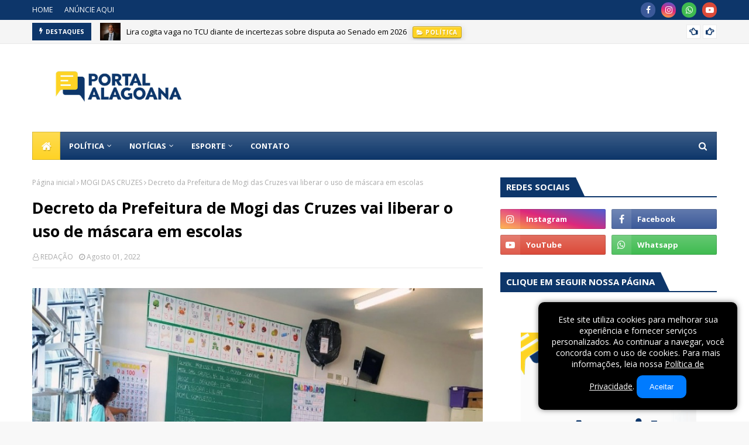

--- FILE ---
content_type: text/html; charset=utf-8
request_url: https://www.google.com/recaptcha/api2/aframe
body_size: 247
content:
<!DOCTYPE HTML><html><head><meta http-equiv="content-type" content="text/html; charset=UTF-8"></head><body><script nonce="hl2opeRtLK59C2XdtJhNTg">/** Anti-fraud and anti-abuse applications only. See google.com/recaptcha */ try{var clients={'sodar':'https://pagead2.googlesyndication.com/pagead/sodar?'};window.addEventListener("message",function(a){try{if(a.source===window.parent){var b=JSON.parse(a.data);var c=clients[b['id']];if(c){var d=document.createElement('img');d.src=c+b['params']+'&rc='+(localStorage.getItem("rc::a")?sessionStorage.getItem("rc::b"):"");window.document.body.appendChild(d);sessionStorage.setItem("rc::e",parseInt(sessionStorage.getItem("rc::e")||0)+1);localStorage.setItem("rc::h",'1765477858684');}}}catch(b){}});window.parent.postMessage("_grecaptcha_ready", "*");}catch(b){}</script></body></html>

--- FILE ---
content_type: text/javascript; charset=UTF-8
request_url: https://www.portalalagoana.com.br/feeds/posts/default?alt=json-in-script&max-results=6&callback=jQuery1124030901816102275625_1765477857053&_=1765477857054
body_size: 9848
content:
// API callback
jQuery1124030901816102275625_1765477857053({"version":"1.0","encoding":"UTF-8","feed":{"xmlns":"http://www.w3.org/2005/Atom","xmlns$openSearch":"http://a9.com/-/spec/opensearchrss/1.0/","xmlns$blogger":"http://schemas.google.com/blogger/2008","xmlns$georss":"http://www.georss.org/georss","xmlns$gd":"http://schemas.google.com/g/2005","xmlns$thr":"http://purl.org/syndication/thread/1.0","id":{"$t":"tag:blogger.com,1999:blog-4799942780956700250"},"updated":{"$t":"2025-12-10T18:30:00.484-08:00"},"category":[{"term":"POLÍTICA"},{"term":"NOTÍCIAS"},{"term":"MUNICÍPIOS"},{"term":"DESTAQUE"},{"term":"BRASIL"},{"term":"POLÍCIA"},{"term":"GUARULHOS"},{"term":"ECONOMIA"},{"term":"MOGI DAS CRUZES"},{"term":"GERAL"},{"term":"SAÚDE"},{"term":"ITAQUAQUECETUBA"},{"term":"ESPORTE"},{"term":"GOVERNO"},{"term":"EDUCAÇÃO"},{"term":"NACIONAL"},{"term":"ALTO TIETÊ"},{"term":"SUZANO"},{"term":"ALAGOAS"},{"term":"INTERNACIONAL"},{"term":"TURISMO"},{"term":"AGRO"},{"term":"TEMPO"},{"term":"´\nPOLÍTICA"},{"term":"SEGURANÇA"},{"term":"ENTRETENIMENTO"},{"term":"FERRAZ DE VASCONCELOS"},{"term":"AGRESTE"},{"term":"POÁ"},{"term":"DESENVOLVIMENTO"},{"term":"MUNDO"},{"term":"JUSTIÇA"},{"term":"OPORTUNIDADE"},{"term":"CULTURA"},{"term":"ELEIÇÕES"},{"term":"URGENTE"},{"term":"AGRICULTURA"},{"term":"ESPORTES"},{"term":"SERTÃO"},{"term":"´POLÍTICA"},{"term":"ACIDENTE"},{"term":"ARUJÁ"},{"term":"ASSISTÊNCIA SOCIAL"},{"term":"CONCURSOS"},{"term":"INVESTIMENTO"},{"term":"SANTA ISABEL"},{"term":"CARNAVAL"},{"term":"CLIMA"},{"term":"DELMIRO GOUVEIA"},{"term":"AMA"},{"term":"COMUNICAÇÃO"},{"term":"FUTEBOL"},{"term":"LOTERIAS"},{"term":"LUTO"},{"term":"SÃO PAULO"},{"term":"TECNOLOGIA"},{"term":"CANAL DO SERTÃO"},{"term":"CIDADE"},{"term":"DENÚNCIA"},{"term":"FORAGIDO"},{"term":"RELIGIÃO"},{"term":"ed"}],"title":{"type":"text","$t":"PORTAL ALAGOANA"},"subtitle":{"type":"html","$t":""},"link":[{"rel":"http://schemas.google.com/g/2005#feed","type":"application/atom+xml","href":"https:\/\/www.portalalagoana.com.br\/feeds\/posts\/default"},{"rel":"self","type":"application/atom+xml","href":"https:\/\/www.blogger.com\/feeds\/4799942780956700250\/posts\/default?alt=json-in-script\u0026max-results=6"},{"rel":"alternate","type":"text/html","href":"https:\/\/www.portalalagoana.com.br\/"},{"rel":"hub","href":"http://pubsubhubbub.appspot.com/"},{"rel":"next","type":"application/atom+xml","href":"https:\/\/www.blogger.com\/feeds\/4799942780956700250\/posts\/default?alt=json-in-script\u0026start-index=7\u0026max-results=6"}],"author":[{"name":{"$t":"REDAÇÃO"},"uri":{"$t":"http:\/\/www.blogger.com\/profile\/03812653302690615490"},"email":{"$t":"noreply@blogger.com"},"gd$image":{"rel":"http://schemas.google.com/g/2005#thumbnail","width":"32","height":"32","src":"\/\/blogger.googleusercontent.com\/img\/b\/R29vZ2xl\/AVvXsEhMvcPWtnThVgU3dayPxDQwCRHrj2VUC7-tEkJO-d4EgXT5GBb2LgFoTSmVYPTEpCJMqbVGBqJvBfWOIZsAGARjdmv2DxklyDJob8p1qpazGka3vgJzgr9pkicLLoOsGEU\/s113\/IMG-20220117-WA0033.jpg"}}],"generator":{"version":"7.00","uri":"http://www.blogger.com","$t":"Blogger"},"openSearch$totalResults":{"$t":"4311"},"openSearch$startIndex":{"$t":"1"},"openSearch$itemsPerPage":{"$t":"6"},"entry":[{"id":{"$t":"tag:blogger.com,1999:blog-4799942780956700250.post-4683356017686816862"},"published":{"$t":"2025-11-12T01:17:00.000-08:00"},"updated":{"$t":"2025-11-12T01:17:22.563-08:00"},"category":[{"scheme":"http://www.blogger.com/atom/ns#","term":"POLÍTICA"}],"title":{"type":"text","$t":"Lira cogita vaga no TCU diante de incertezas sobre disputa ao Senado em 2026"},"content":{"type":"html","$t":"\u003Cp\u003E\u003C\/p\u003E\u003Cdiv class=\"separator\" style=\"clear: both; text-align: center;\"\u003E\u003Ca href=\"https:\/\/blogger.googleusercontent.com\/img\/b\/R29vZ2xl\/AVvXsEiqkoY_TBm4xIHaLBu6O4MH30iAZCh1TVhwOhb7fitEVWtXA4UEnxaUncWG0hHh9Nbl4k0p7_90TWm0Wv0YKp_NcHnrMUyo04LqFwBY4b2cnt2Yf537xQm3v2yt5kGiI_UDHUSE5vS9QM2mpatl8YmwVJxybJ0IN1sCFcfcrDHlhmeG2960csB2taPNAEmu\/s1500\/Arthur-Lira-14.webp\" imageanchor=\"1\" style=\"margin-left: 1em; margin-right: 1em;\"\u003E\u003Cimg border=\"0\" data-original-height=\"1000\" data-original-width=\"1500\" src=\"https:\/\/blogger.googleusercontent.com\/img\/b\/R29vZ2xl\/AVvXsEiqkoY_TBm4xIHaLBu6O4MH30iAZCh1TVhwOhb7fitEVWtXA4UEnxaUncWG0hHh9Nbl4k0p7_90TWm0Wv0YKp_NcHnrMUyo04LqFwBY4b2cnt2Yf537xQm3v2yt5kGiI_UDHUSE5vS9QM2mpatl8YmwVJxybJ0IN1sCFcfcrDHlhmeG2960csB2taPNAEmu\/s16000\/Arthur-Lira-14.webp\" \/\u003E\u003C\/a\u003E\u003C\/div\u003E\u003Cbr \/\u003E\u003Cspan style=\"background-color: white; color: #2e2e2e; font-family: arvo, Helvetica, Arial, sans-serif; font-size: 18px;\"\u003E\u003Cbr \/\u003E\u003C\/span\u003E\u003Cp\u003E\u003C\/p\u003E\u003Cp\u003E\u003Cspan style=\"background-color: white; color: #2e2e2e; font-family: arvo, Helvetica, Arial, sans-serif; font-size: 18px;\"\u003EArthur Lira (PP-AL), ex-presidente da Câmara dos Deputados, tem avaliado nos bastidores a possibilidade de disputar uma vaga no Tribunal de Contas da União (TCU) caso sua candidatura ao Senado não se viabilize para as eleições de 2026. A articulação, revelada pelo portal ICL Notícias, sinaliza o cálculo político do líder alagoano diante de um cenário cada vez mais imprevisível em seu estado.\u003C\/span\u003E\u003Cbr style=\"background-color: white; box-sizing: border-box; color: #2e2e2e; font-family: arvo, Helvetica, Arial, sans-serif; font-size: 18px;\" \/\u003E\u003Cbr style=\"background-color: white; box-sizing: border-box; color: #2e2e2e; font-family: arvo, Helvetica, Arial, sans-serif; font-size: 18px;\" \/\u003E\u003Cspan style=\"background-color: white; color: #2e2e2e; font-family: arvo, Helvetica, Arial, sans-serif; font-size: 18px;\"\u003ESegundo fontes ouvidas pelo portal, Lira já teria discutido com aliados a hipótese de suceder o ministro Augusto Nardes, que planeja antecipar sua aposentadoria para retornar à disputa por uma cadeira na Câmara dos Deputados. A ida ao TCU seria uma alternativa para manter relevância institucional e projeção nacional.\u003C\/span\u003E\u003Cbr style=\"background-color: white; box-sizing: border-box; color: #2e2e2e; font-family: arvo, Helvetica, Arial, sans-serif; font-size: 18px;\" \/\u003E\u003Cbr style=\"background-color: white; box-sizing: border-box; color: #2e2e2e; font-family: arvo, Helvetica, Arial, sans-serif; font-size: 18px;\" \/\u003E\u003Cspan style=\"background-color: white; color: #2e2e2e; font-family: arvo, Helvetica, Arial, sans-serif; font-size: 18px;\"\u003EA avaliação de Lira é de que o tribunal pode funcionar como uma “cidadela de resistência”, especialmente frente a questionamentos relacionados às emendas do relator — o chamado “orçamento secreto” — que marcaram seu período no comando da Câmara. A presença numa corte de contas poderia garantir a ele margem de manobra e peso político até o fim da década.\u003C\/span\u003E\u003Cbr style=\"background-color: white; box-sizing: border-box; color: #2e2e2e; font-family: arvo, Helvetica, Arial, sans-serif; font-size: 18px;\" \/\u003E\u003Cbr style=\"background-color: white; box-sizing: border-box; color: #2e2e2e; font-family: arvo, Helvetica, Arial, sans-serif; font-size: 18px;\" \/\u003E\u003Cspan style=\"background-color: white; color: #2e2e2e; font-family: arvo, Helvetica, Arial, sans-serif; font-size: 18px;\"\u003EDe acordo com o ICL, Lira vê janela de oportunidade diante da abertura de duas vagas até 2026: uma com a aposentadoria compulsória de Aroldo Cedraz e outra com a provável saída antecipada de Nardes. O governo Lula já trabalha para indicar o deputado Odair Cunha (PT-MG) à vaga de Cedraz, mas o líder do PP tem evitado se posicionar, mantendo-se neutro e calculando seus movimentos.\u003C\/span\u003E\u003C\/p\u003E"},"link":[{"rel":"replies","type":"application/atom+xml","href":"https:\/\/www.portalalagoana.com.br\/feeds\/4683356017686816862\/comments\/default","title":"Postar comentários"},{"rel":"replies","type":"text/html","href":"https:\/\/www.portalalagoana.com.br\/2025\/11\/lira-cogita-vaga-no-tcu-diante-de.html#comment-form","title":"0 Comentários"},{"rel":"edit","type":"application/atom+xml","href":"https:\/\/www.blogger.com\/feeds\/4799942780956700250\/posts\/default\/4683356017686816862"},{"rel":"self","type":"application/atom+xml","href":"https:\/\/www.blogger.com\/feeds\/4799942780956700250\/posts\/default\/4683356017686816862"},{"rel":"alternate","type":"text/html","href":"https:\/\/www.portalalagoana.com.br\/2025\/11\/lira-cogita-vaga-no-tcu-diante-de.html","title":"Lira cogita vaga no TCU diante de incertezas sobre disputa ao Senado em 2026"}],"author":[{"name":{"$t":"Portal Alagoana"},"uri":{"$t":"http:\/\/www.blogger.com\/profile\/07861548968853171311"},"email":{"$t":"noreply@blogger.com"},"gd$image":{"rel":"http://schemas.google.com/g/2005#thumbnail","width":"32","height":"32","src":"\/\/blogger.googleusercontent.com\/img\/b\/R29vZ2xl\/AVvXsEgA64_HIc6AZ3s-N2fyUo8-GdRT-0Fjee5KnzSPGWRYnnFaS7GfXyh1V4vKFvvAjsbcTNwu2Igxo2-Lsr_stckWO6YUCpBfeHvMbSnAuAnYFmKU2KEquOLnbs2WQekWNNq9AtexIzFW4NFEm8FB8NA2TmTYSoKu0ADDgki9mPIblH7s\/s220\/i1111111.png"}}],"media$thumbnail":{"xmlns$media":"http://search.yahoo.com/mrss/","url":"https:\/\/blogger.googleusercontent.com\/img\/b\/R29vZ2xl\/AVvXsEiqkoY_TBm4xIHaLBu6O4MH30iAZCh1TVhwOhb7fitEVWtXA4UEnxaUncWG0hHh9Nbl4k0p7_90TWm0Wv0YKp_NcHnrMUyo04LqFwBY4b2cnt2Yf537xQm3v2yt5kGiI_UDHUSE5vS9QM2mpatl8YmwVJxybJ0IN1sCFcfcrDHlhmeG2960csB2taPNAEmu\/s72-c\/Arthur-Lira-14.webp","height":"72","width":"72"},"thr$total":{"$t":"0"}},{"id":{"$t":"tag:blogger.com,1999:blog-4799942780956700250.post-8382244655822621670"},"published":{"$t":"2025-11-11T05:16:00.000-08:00"},"updated":{"$t":"2025-11-11T05:16:35.499-08:00"},"category":[{"scheme":"http://www.blogger.com/atom/ns#","term":"AGRO"}],"title":{"type":"text","$t":"Tudo pronto para abertura da II Feira Alagoana da Agricultura Familiar e Cooperativismo"},"content":{"type":"html","$t":"\u003Cp\u003E\u0026nbsp;\u003C\/p\u003E\u003Cdiv class=\"separator\" style=\"clear: both; text-align: center;\"\u003E\u003Cdiv class=\"separator\" style=\"clear: both; text-align: center;\"\u003E\u003Cdiv class=\"separator\" style=\"clear: both; text-align: center;\"\u003E\u003Cbr \/\u003E\u003Cbr \/\u003E\u003Cbr \/\u003E\u003C\/div\u003E\u003Cbr \/\u003E\u003Cbr \/\u003E\u003C\/div\u003E\u003Cbr \/\u003E\u003Ca href=\"https:\/\/blogger.googleusercontent.com\/img\/b\/R29vZ2xl\/AVvXsEgEDZ7gi9CeZ4LC14qoFMz467syrKMl9IXItoeLwrYZw6jXQZbZ-2oQQ-Xg3zMc4wteRiqecL2ooiOujUEhkU75-2m7cyp9udE83EkAyhRFTbTA3w0XH7Qv8o61csP99uOtQ5-3wAYXQ088tXShoRkSeuQZU_-tN0rD-GakTDjXGaZexPuvgKybOQtZhzl5\/s3324\/mm.jpg\" imageanchor=\"1\" style=\"margin-left: 1em; margin-right: 1em;\"\u003E\u003Cimg border=\"0\" data-original-height=\"2400\" data-original-width=\"3324\" src=\"https:\/\/blogger.googleusercontent.com\/img\/b\/R29vZ2xl\/AVvXsEgEDZ7gi9CeZ4LC14qoFMz467syrKMl9IXItoeLwrYZw6jXQZbZ-2oQQ-Xg3zMc4wteRiqecL2ooiOujUEhkU75-2m7cyp9udE83EkAyhRFTbTA3w0XH7Qv8o61csP99uOtQ5-3wAYXQ088tXShoRkSeuQZU_-tN0rD-GakTDjXGaZexPuvgKybOQtZhzl5\/s16000\/mm.jpg\" \/\u003E\u003C\/a\u003E\u003C\/div\u003E\u003Cbr \/\u003E\u003Cp\u003E\u003C\/p\u003E\u003Cp\u003E\u003Cspan style=\"background-color: white; color: #2e2e2e; font-family: arvo, Helvetica, Arial, sans-serif; font-size: 18px;\"\u003EEstá tudo pronto para a II Feira Alagoana da Agricultura Familiar e Cooperativismo. A abertura do evento que reunirá toda a agricultura familiar do estado de Alagoas no Corredor Vera Arruda está marcada para quinta-feira (13), ao lado do Unicompra, a partir das 16h. A cerimônia contará com a presença de representantes da União Nacional de Cooperativas de Agricultura Familiar e Economia Solidária em Alagoas (Unicafes-AL), da Secretaria do Estado de Agricultura (Seagri-AL) e da Secretaria do Estado de Desenvolvimento, Indústria, Comércio e Serviços (Sedics-AL), entre outros.\u003C\/span\u003E\u003C\/p\u003E\u003Cp style=\"background-color: white; box-sizing: border-box; color: #2e2e2e; font-family: arvo, Helvetica, Arial, sans-serif; font-size: 18px; line-height: 1.6em; margin-bottom: 1rem; margin-top: 0px;\"\u003EA II Feira Alagoana da Agricultura Familiar e Cooperativismo faz parte do Circuito Nordestino de Feiras, realizado em parceria com o Consórcio Nordeste e com o Ministério de Desenvolvimento Agrário (MDA), sendo fomentada pela Unicafes-AL, Seagri-AL e Sedics-AL. Durante quatro dias, o Corredor Vera Arruda receberá atrações culturais, sabores e aromas de todo o estado. Serão 60 estandes de produtos vindos direto do agricultor familiar para os grandes centros urbanos.\u003C\/p\u003E\u003Cp style=\"background-color: white; box-sizing: border-box; color: #2e2e2e; font-family: arvo, Helvetica, Arial, sans-serif; font-size: 18px; line-height: 1.6em; margin-bottom: 1rem; margin-top: 0px;\"\u003EA Feira tem como objetivo valorizar os produtos da agricultura familiar alagoana, bem como o pequeno produtor e as cooperativas de todo o estado, promovendo a identidade cultural de Alagoas. Apresenta uma nova possibilidade para a economia alagoana, promovendo sustentabilidade, solidariedade e geração de renda. A entrada é gratuita e o evento, aberto ao público.\u003C\/p\u003E\u003Cp style=\"background-color: white; box-sizing: border-box; color: #2e2e2e; font-family: arvo, Helvetica, Arial, sans-serif; font-size: 18px; line-height: 1.6em; margin-bottom: 1rem; margin-top: 0px;\"\u003EServiço:\u003C\/p\u003E\u003Cp style=\"background-color: white; box-sizing: border-box; color: #2e2e2e; font-family: arvo, Helvetica, Arial, sans-serif; font-size: 18px; line-height: 1.6em; margin-bottom: 1rem; margin-top: 0px;\"\u003EAbertura da II Feira Alagoana da Agricultura Familiar e Cooperativismo\u003C\/p\u003E\u003Cp style=\"background-color: white; box-sizing: border-box; color: #2e2e2e; font-family: arvo, Helvetica, Arial, sans-serif; font-size: 18px; line-height: 1.6em; margin-bottom: 1rem; margin-top: 0px;\"\u003EData: 13\/11\u003C\/p\u003E\u003Cp style=\"background-color: white; box-sizing: border-box; color: #2e2e2e; font-family: arvo, Helvetica, Arial, sans-serif; font-size: 18px; line-height: 1.6em; margin-bottom: 1rem; margin-top: 0px;\"\u003EHorário: a partir das 16h\u003C\/p\u003E\u003Cp style=\"background-color: white; box-sizing: border-box; color: #2e2e2e; font-family: arvo, Helvetica, Arial, sans-serif; font-size: 18px; line-height: 1.6em; margin-bottom: 1rem; margin-top: 0px;\"\u003ELocal: Corredor Vera Arruda (ao lado do Unicompra)\u003C\/p\u003E"},"link":[{"rel":"replies","type":"application/atom+xml","href":"https:\/\/www.portalalagoana.com.br\/feeds\/8382244655822621670\/comments\/default","title":"Postar comentários"},{"rel":"replies","type":"text/html","href":"https:\/\/www.portalalagoana.com.br\/2025\/11\/tudo-pronto-para-abertura-da-ii-feira.html#comment-form","title":"0 Comentários"},{"rel":"edit","type":"application/atom+xml","href":"https:\/\/www.blogger.com\/feeds\/4799942780956700250\/posts\/default\/8382244655822621670"},{"rel":"self","type":"application/atom+xml","href":"https:\/\/www.blogger.com\/feeds\/4799942780956700250\/posts\/default\/8382244655822621670"},{"rel":"alternate","type":"text/html","href":"https:\/\/www.portalalagoana.com.br\/2025\/11\/tudo-pronto-para-abertura-da-ii-feira.html","title":"Tudo pronto para abertura da II Feira Alagoana da Agricultura Familiar e Cooperativismo"}],"author":[{"name":{"$t":"Portal Alagoana"},"uri":{"$t":"http:\/\/www.blogger.com\/profile\/07861548968853171311"},"email":{"$t":"noreply@blogger.com"},"gd$image":{"rel":"http://schemas.google.com/g/2005#thumbnail","width":"32","height":"32","src":"\/\/blogger.googleusercontent.com\/img\/b\/R29vZ2xl\/AVvXsEgA64_HIc6AZ3s-N2fyUo8-GdRT-0Fjee5KnzSPGWRYnnFaS7GfXyh1V4vKFvvAjsbcTNwu2Igxo2-Lsr_stckWO6YUCpBfeHvMbSnAuAnYFmKU2KEquOLnbs2WQekWNNq9AtexIzFW4NFEm8FB8NA2TmTYSoKu0ADDgki9mPIblH7s\/s220\/i1111111.png"}}],"media$thumbnail":{"xmlns$media":"http://search.yahoo.com/mrss/","url":"https:\/\/blogger.googleusercontent.com\/img\/b\/R29vZ2xl\/AVvXsEgEDZ7gi9CeZ4LC14qoFMz467syrKMl9IXItoeLwrYZw6jXQZbZ-2oQQ-Xg3zMc4wteRiqecL2ooiOujUEhkU75-2m7cyp9udE83EkAyhRFTbTA3w0XH7Qv8o61csP99uOtQ5-3wAYXQ088tXShoRkSeuQZU_-tN0rD-GakTDjXGaZexPuvgKybOQtZhzl5\/s72-c\/mm.jpg","height":"72","width":"72"},"thr$total":{"$t":"0"}},{"id":{"$t":"tag:blogger.com,1999:blog-4799942780956700250.post-8285845288331114658"},"published":{"$t":"2025-11-11T04:01:00.000-08:00"},"updated":{"$t":"2025-11-11T04:01:12.956-08:00"},"category":[{"scheme":"http://www.blogger.com/atom/ns#","term":"POLÍTICA"}],"title":{"type":"text","$t":"TRE cassa mandato de Paulão e abre vaga para Nivaldo Albuquerque"},"content":{"type":"html","$t":"\u003Cdiv class=\"separator\" style=\"clear: both; text-align: center;\"\u003E\u003Ca href=\"https:\/\/blogger.googleusercontent.com\/img\/b\/R29vZ2xl\/AVvXsEhqihzL4XIHeQRTM-2Q-AYjKC1haM4C0olZXRAhenMLCWQ7FeM9dWXCVsRGNEgAVaemtLIzYfs3viigZNX_se-Fr00dkVRoVmora2bnNh3oAq7MRhu6uhL0aOzMRQsQE5NECKVgzOyEREKY_WA1RRWFPfiKSKx57IXlxeWu_JsfogWPL8b4BABQJs3QAkIX\/s1242\/NA.jpg\" imageanchor=\"1\" style=\"margin-left: 1em; margin-right: 1em;\"\u003E\u003Cimg border=\"0\" data-original-height=\"817\" data-original-width=\"1242\" src=\"https:\/\/blogger.googleusercontent.com\/img\/b\/R29vZ2xl\/AVvXsEhqihzL4XIHeQRTM-2Q-AYjKC1haM4C0olZXRAhenMLCWQ7FeM9dWXCVsRGNEgAVaemtLIzYfs3viigZNX_se-Fr00dkVRoVmora2bnNh3oAq7MRhu6uhL0aOzMRQsQE5NECKVgzOyEREKY_WA1RRWFPfiKSKx57IXlxeWu_JsfogWPL8b4BABQJs3QAkIX\/s16000\/NA.jpg\" \/\u003E\u003C\/a\u003E\u003C\/div\u003E\u003Cbr \/\u003E\u003Cp\u003E\u003Cbr \/\u003E\u003C\/p\u003E\u003Cp\u003E\u0026nbsp;\u003Cspan style=\"background-color: white; color: #666666; font-family: \u0026quot;Open Sans\u0026quot;, sans-serif; font-size: 16px; letter-spacing: 0.2px;\"\u003EO Tribunal Regional Eleitoral de Alagoas (TRE-AL) decidiu, por 4 votos a 3, cassar o mandato do deputado federal Paulão (PT) após anular os 24.754 votos obtidos pelo suplente João Catunda (PP) nas eleições de 2022. O julgamento ocorreu na tarde desta segunda-feira (10), e pode alterar a composição da bancada alagoana na Câmara dos Deputados.\u003C\/span\u003E\u003C\/p\u003E\u003Cp style=\"background-color: white; color: #666666; font-family: \u0026quot;Open Sans\u0026quot;, sans-serif; font-size: 16px; letter-spacing: 0.2px;\"\u003ECom a decisão, Nivaldo Albuquerque (Republicanos) — filho do deputado estadual Antônio Albuquerque — passa a ser o próximo da fila para ocupar a vaga deixada por Paulão, caso\u003C\/p\u003E\u003Cbr \/\u003E\u003Cp\u003E\u003Cbr \/\u003E\u003C\/p\u003E\u003Cp\u003E\u0026nbsp;\u003Cspan style=\"background-color: white; color: #666666; font-family: \u0026quot;Open Sans\u0026quot;, sans-serif; font-size: 16px; letter-spacing: 0.2px;\"\u003EO Tribunal Regional Eleitoral de Alagoas (TRE-AL) decidiu, por 4 votos a 3, cassar o mandato do deputado federal Paulão (PT) após anular os 24.754 votos obtidos pelo suplente João Catunda (PP) nas eleições de 2022. O julgamento ocorreu na tarde desta segunda-feira (10), e pode alterar a composição da bancada alagoana na Câmara dos Deputados.\u003C\/span\u003E\u003C\/p\u003E\u003Cp style=\"background-color: white; color: #666666; font-family: \u0026quot;Open Sans\u0026quot;, sans-serif; font-size: 16px; letter-spacing: 0.2px;\"\u003E\u003Cspan style=\"letter-spacing: 0.2px;\"\u003ECom a decisão, Nivaldo Albuquerque (Republicanos) — filho do deputado estadual\u003C\/span\u003E\u003Cspan style=\"letter-spacing: 0.2px;\"\u003E\u0026nbsp;\u003C\/span\u003E\u0026nbsp;o Tribunal Superior Eleitoral (TSE) mantenha o entendimento do TRE-AL.\u003C\/p\u003E\u003Cp style=\"background-color: white; color: #666666; font-family: \u0026quot;Open Sans\u0026quot;, sans-serif; font-size: 16px; letter-spacing: 0.2px;\"\u003EA defesa do parlamentar petista informou que vai recorrer ao TSE. Até o julgamento do recurso, Paulão permanece no exercício do mandato normalmente, já que a decisão não tem efeito imediato. O processo, que tramitava em segredo de justiça desde 2023, foi movido pelo partido Republicanos.\u003C\/p\u003E\u003Cp style=\"background-color: white; color: #666666; font-family: \u0026quot;Open Sans\u0026quot;, sans-serif; font-size: 16px; letter-spacing: 0.2px;\"\u003EA ação pedia a anulação dos votos de João Catunda (PP), acusado de captação ilícita de recursos. Segundo a denúncia, ele teria se beneficiado de material gráfico de campanha financiado com recursos do Sindicato de Saúde do Município de Maceió (Sindsaúde), o que configuraria uso indevido de estrutura sindical em benefício eleitoral.\u003C\/p\u003E\u003Cp style=\"background-color: white; color: #666666; font-family: \u0026quot;Open Sans\u0026quot;, sans-serif; font-size: 16px; letter-spacing: 0.2px;\"\u003EDe acordo com o processo, o caso ocorreu em 31 de agosto de 2022, durante uma manifestação de servidores municipais na Secretaria de Economia de Maceió. Panfletos distribuídos no ato traziam críticas à Prefeitura e exibiam, por engano, o CNPJ de João Catunda.\u003C\/p\u003E\u003Cp style=\"background-color: white; color: #666666; font-family: \u0026quot;Open Sans\u0026quot;, sans-serif; font-size: 16px; letter-spacing: 0.2px;\"\u003EEm depoimento à relatora do processo, desembargadora Silvana Lessa Omena, o dono da gráfica responsável pela confecção do material, Eraldo de Alcântara Filho, afirmou que o número do CNPJ foi impresso equivocadamente e que não houve qualquer financiamento irregular.\u003C\/p\u003E\u003Cp style=\"background-color: white; color: #666666; font-family: \u0026quot;Open Sans\u0026quot;, sans-serif; font-size: 16px; letter-spacing: 0.2px;\"\u003EMesmo com a explicação, a maioria dos desembargadores entendeu que houve irregularidade e decidiu pela anulação dos votos de Catunda, o que impacta diretamente no quociente eleitoral e, consequentemente, no mandato de Paulão.\u003C\/p\u003E\u003Cp style=\"background-color: white; color: #666666; font-family: \u0026quot;Open Sans\u0026quot;, sans-serif; font-size: 16px; letter-spacing: 0.2px;\"\u003EA decisão será comunicada ao TSE, responsável por avaliar o recurso e definir se o deputado petista permanece ou não no cargo.\u003C\/p\u003E\u003Cp style=\"background-color: white; color: #666666; font-family: \u0026quot;Open Sans\u0026quot;, sans-serif; font-size: 16px; letter-spacing: 0.2px;\"\u003E\u003Cspan style=\"color: #c9294a; font-size: 12px; letter-spacing: -0.7px;\"\u003EPor Todo Segundo\u003C\/span\u003E\u003C\/p\u003E"},"link":[{"rel":"replies","type":"application/atom+xml","href":"https:\/\/www.portalalagoana.com.br\/feeds\/8285845288331114658\/comments\/default","title":"Postar comentários"},{"rel":"replies","type":"text/html","href":"https:\/\/www.portalalagoana.com.br\/2025\/11\/tre-cassa-mandato-de-paulao-e-abre-vaga.html#comment-form","title":"0 Comentários"},{"rel":"edit","type":"application/atom+xml","href":"https:\/\/www.blogger.com\/feeds\/4799942780956700250\/posts\/default\/8285845288331114658"},{"rel":"self","type":"application/atom+xml","href":"https:\/\/www.blogger.com\/feeds\/4799942780956700250\/posts\/default\/8285845288331114658"},{"rel":"alternate","type":"text/html","href":"https:\/\/www.portalalagoana.com.br\/2025\/11\/tre-cassa-mandato-de-paulao-e-abre-vaga.html","title":"TRE cassa mandato de Paulão e abre vaga para Nivaldo Albuquerque"}],"author":[{"name":{"$t":"Portal Alagoana"},"uri":{"$t":"http:\/\/www.blogger.com\/profile\/07861548968853171311"},"email":{"$t":"noreply@blogger.com"},"gd$image":{"rel":"http://schemas.google.com/g/2005#thumbnail","width":"32","height":"32","src":"\/\/blogger.googleusercontent.com\/img\/b\/R29vZ2xl\/AVvXsEgA64_HIc6AZ3s-N2fyUo8-GdRT-0Fjee5KnzSPGWRYnnFaS7GfXyh1V4vKFvvAjsbcTNwu2Igxo2-Lsr_stckWO6YUCpBfeHvMbSnAuAnYFmKU2KEquOLnbs2WQekWNNq9AtexIzFW4NFEm8FB8NA2TmTYSoKu0ADDgki9mPIblH7s\/s220\/i1111111.png"}}],"media$thumbnail":{"xmlns$media":"http://search.yahoo.com/mrss/","url":"https:\/\/blogger.googleusercontent.com\/img\/b\/R29vZ2xl\/AVvXsEhqihzL4XIHeQRTM-2Q-AYjKC1haM4C0olZXRAhenMLCWQ7FeM9dWXCVsRGNEgAVaemtLIzYfs3viigZNX_se-Fr00dkVRoVmora2bnNh3oAq7MRhu6uhL0aOzMRQsQE5NECKVgzOyEREKY_WA1RRWFPfiKSKx57IXlxeWu_JsfogWPL8b4BABQJs3QAkIX\/s72-c\/NA.jpg","height":"72","width":"72"},"thr$total":{"$t":"0"}},{"id":{"$t":"tag:blogger.com,1999:blog-4799942780956700250.post-4029222975101113189"},"published":{"$t":"2025-11-10T04:12:00.000-08:00"},"updated":{"$t":"2025-11-10T04:12:48.690-08:00"},"category":[{"scheme":"http://www.blogger.com/atom/ns#","term":"AGRO"}],"title":{"type":"text","$t":"Brasil vai à COP 30 com foco em protagonismo agroambiental"},"content":{"type":"html","$t":"\u003Cp\u003E\u0026nbsp;\u003C\/p\u003E\u003Cdiv class=\"separator\" style=\"clear: both; text-align: center;\"\u003E\u003Ca href=\"https:\/\/blogger.googleusercontent.com\/img\/b\/R29vZ2xl\/AVvXsEh2XNRmIc3MqqFcf5h41k7jkAR0xr2aQL0YaASl0clCN7NywGAIUcIjODlm7IKj7eUr6Cbf-90bA2y5Gt1Vg_YLkFeUp2u08hmCFphRaanGpCi-C6-VDKnS_OoNA3Pi5ez2TpHo9N9vrj7mRzR93tM9q82V4FxaeKOt0RhY_4kMqqRBlYNme4gfawNrQAGf\/s768\/FA.png\" imageanchor=\"1\" style=\"margin-left: 1em; margin-right: 1em;\"\u003E\u003Cimg border=\"0\" data-original-height=\"467\" data-original-width=\"768\" src=\"https:\/\/blogger.googleusercontent.com\/img\/b\/R29vZ2xl\/AVvXsEh2XNRmIc3MqqFcf5h41k7jkAR0xr2aQL0YaASl0clCN7NywGAIUcIjODlm7IKj7eUr6Cbf-90bA2y5Gt1Vg_YLkFeUp2u08hmCFphRaanGpCi-C6-VDKnS_OoNA3Pi5ez2TpHo9N9vrj7mRzR93tM9q82V4FxaeKOt0RhY_4kMqqRBlYNme4gfawNrQAGf\/s16000\/FA.png\" \/\u003E\u003C\/a\u003E\u003C\/div\u003E\u003Cbr \/\u003E\u003Cp\u003E\u003C\/p\u003E\u003Cp\u003E\u003Cspan style=\"background-color: white; color: #2e2e2e; font-family: arvo, Helvetica, Arial, sans-serif; font-size: 18px;\"\u003EO Brasil chegará à 30ª Conferência das Nações Unidas sobre Mudanças Climáticas (COP 30), que será realizada em 2025, em Belém (PA), com o compromisso de apresentar ao mundo as boas práticas da agropecuária nacional e as ações concretas que unem produção e preservação ambiental. A afirmação é do ministro da Agricultura e Pecuária, Carlos Fávaro, que destacou o protagonismo do país no cenário global da sustentabilidade.\u003C\/span\u003E\u003C\/p\u003E\u003Cp style=\"background-color: white; box-sizing: border-box; color: #2e2e2e; font-family: arvo, Helvetica, Arial, sans-serif; font-size: 18px; line-height: 1.6em; margin-bottom: 1rem; margin-top: 0px;\"\u003ESegundo o ministro, o Brasil levará à COP resultados consistentes em sustentabilidade, bioinsumos e rastreabilidade dos produtos agrícolas, mostrando como é possível crescer na produção de alimentos sem abrir mão da preservação ambiental.\u003C\/p\u003E\u003Cp style=\"background-color: white; box-sizing: border-box; color: #2e2e2e; font-family: arvo, Helvetica, Arial, sans-serif; font-size: 18px; line-height: 1.6em; margin-bottom: 1rem; margin-top: 0px;\"\u003E“Nós vamos a essa COP mostrar as boas práticas da produção agropecuária. Vamos ouvir as demandas dos compradores, apresentar a rastreabilidade dos nossos produtos e falar de futuro, de como o Brasil continuará crescendo na produção de alimentos, mas sempre preservando o meio ambiente”, afirmou Fávaro.\u003C\/p\u003E\u003Cp style=\"background-color: white; box-sizing: border-box; color: #2e2e2e; font-family: arvo, Helvetica, Arial, sans-serif; font-size: 18px; line-height: 1.6em; margin-bottom: 1rem; margin-top: 0px;\"\u003EO ministro ressaltou que nenhum país possui um código florestal tão rigoroso quanto o brasileiro, lembrando que mais de 60% do território nacional permanece preservado. Para ele, esse dado deve ser visto como um ativo estratégico e não como um entrave ao desenvolvimento sustentável.\u003C\/p\u003E\u003Cp style=\"background-color: white; box-sizing: border-box; color: #2e2e2e; font-family: arvo, Helvetica, Arial, sans-serif; font-size: 18px; line-height: 1.6em; margin-bottom: 1rem; margin-top: 0px;\"\u003E“Produzir e preservar têm que caminhar juntos. É possível. Nenhum país pode apontar o dedo para o Brasil como se fôssemos vilões ambientais. Ao contrário, somos exemplo de como crescer com responsabilidade”, destacou.\u003C\/p\u003E\u003Cp style=\"background-color: white; box-sizing: border-box; color: #2e2e2e; font-family: arvo, Helvetica, Arial, sans-serif; font-size: 18px; line-height: 1.6em; margin-bottom: 1rem; margin-top: 0px;\"\u003EEntre as iniciativas que o Brasil apresentará em Belém está o Caminho Verde Brasil, programa lançado pelo Ministério da Agricultura e Pecuária (Mapa) que visa recuperar e converter 40 milhões de hectares de áreas degradadas em zonas produtivas sustentáveis.\u003C\/p\u003E\u003Cp style=\"background-color: white; box-sizing: border-box; color: #2e2e2e; font-family: arvo, Helvetica, Arial, sans-serif; font-size: 18px; line-height: 1.6em; margin-bottom: 1rem; margin-top: 0px;\"\u003EDe acordo com Fávaro, o país já investiu mais de R$ 50 bilhões nos últimos três anos para viabilizar essa conversão e recuperou cerca de 5 milhões de hectares.\u003C\/p\u003E\u003Cp style=\"background-color: white; box-sizing: border-box; color: #2e2e2e; font-family: arvo, Helvetica, Arial, sans-serif; font-size: 18px; line-height: 1.6em; margin-bottom: 1rem; margin-top: 0px;\"\u003E“Vamos para a COP com o compromisso da sustentabilidade alimentar, da energia renovável e dos biocombustíveis. Temos bons exemplos para o mundo”, reforçou.\u003C\/p\u003E\u003Cp style=\"background-color: white; box-sizing: border-box; color: #2e2e2e; font-family: arvo, Helvetica, Arial, sans-serif; font-size: 18px; line-height: 1.6em; margin-bottom: 1rem; margin-top: 0px;\"\u003EDurante a entrega da Medalha de Mérito Apolônio Salles à pesquisadora da Embrapa Soja e vencedora do World Food Prize 2025, Mariangela Hungria, o ministro destacou que a COP 30 será também uma vitrine para os bioinsumos desenvolvidos pela Embrapa e parceiros do setor produtivo.\u003C\/p\u003E\u003Cp style=\"background-color: white; box-sizing: border-box; color: #2e2e2e; font-family: arvo, Helvetica, Arial, sans-serif; font-size: 18px; line-height: 1.6em; margin-bottom: 1rem; margin-top: 0px;\"\u003E“Neste momento em que o Brasil sedia a COP 30, nós estaremos lá não para sermos apenas uma vitrine, mas para apresentar tudo o que fizemos em prol do meio ambiente nesses 50 anos de recordes de produção de alimentos. Os bioinsumos terão papel fundamental na apresentação do Brasil, especialmente na AgriZone e na Casa da Embrapa”, afirmou Fávaro.\u003Cbr style=\"box-sizing: border-box;\" \/\u003E\u003Cbr style=\"box-sizing: border-box;\" \/\u003EPara o ministro, a COP 30 representará uma oportunidade histórica para consolidar a imagem do Brasil como líder global em agricultura sustentável, baseada na ciência, na inovação e no compromisso com o futuro.\u003C\/p\u003E\u003Cp style=\"background-color: white; box-sizing: border-box; color: #2e2e2e; font-family: arvo, Helvetica, Arial, sans-serif; font-size: 18px; line-height: 1.6em; margin-bottom: 1rem; margin-top: 0px;\"\u003E“O Brasil chega a Belém com resultados concretos, mostrando que é possível ser uma potência agroambiental. Produzimos com responsabilidade, respeitamos o meio ambiente e estamos prontos para liderar esse diálogo global”, concluiu.\u003C\/p\u003E"},"link":[{"rel":"replies","type":"application/atom+xml","href":"https:\/\/www.portalalagoana.com.br\/feeds\/4029222975101113189\/comments\/default","title":"Postar comentários"},{"rel":"replies","type":"text/html","href":"https:\/\/www.portalalagoana.com.br\/2025\/11\/brasil-vai-cop-30-com-foco-em.html#comment-form","title":"0 Comentários"},{"rel":"edit","type":"application/atom+xml","href":"https:\/\/www.blogger.com\/feeds\/4799942780956700250\/posts\/default\/4029222975101113189"},{"rel":"self","type":"application/atom+xml","href":"https:\/\/www.blogger.com\/feeds\/4799942780956700250\/posts\/default\/4029222975101113189"},{"rel":"alternate","type":"text/html","href":"https:\/\/www.portalalagoana.com.br\/2025\/11\/brasil-vai-cop-30-com-foco-em.html","title":"Brasil vai à COP 30 com foco em protagonismo agroambiental"}],"author":[{"name":{"$t":"Portal Alagoana"},"uri":{"$t":"http:\/\/www.blogger.com\/profile\/07861548968853171311"},"email":{"$t":"noreply@blogger.com"},"gd$image":{"rel":"http://schemas.google.com/g/2005#thumbnail","width":"32","height":"32","src":"\/\/blogger.googleusercontent.com\/img\/b\/R29vZ2xl\/AVvXsEgA64_HIc6AZ3s-N2fyUo8-GdRT-0Fjee5KnzSPGWRYnnFaS7GfXyh1V4vKFvvAjsbcTNwu2Igxo2-Lsr_stckWO6YUCpBfeHvMbSnAuAnYFmKU2KEquOLnbs2WQekWNNq9AtexIzFW4NFEm8FB8NA2TmTYSoKu0ADDgki9mPIblH7s\/s220\/i1111111.png"}}],"media$thumbnail":{"xmlns$media":"http://search.yahoo.com/mrss/","url":"https:\/\/blogger.googleusercontent.com\/img\/b\/R29vZ2xl\/AVvXsEh2XNRmIc3MqqFcf5h41k7jkAR0xr2aQL0YaASl0clCN7NywGAIUcIjODlm7IKj7eUr6Cbf-90bA2y5Gt1Vg_YLkFeUp2u08hmCFphRaanGpCi-C6-VDKnS_OoNA3Pi5ez2TpHo9N9vrj7mRzR93tM9q82V4FxaeKOt0RhY_4kMqqRBlYNme4gfawNrQAGf\/s72-c\/FA.png","height":"72","width":"72"},"thr$total":{"$t":"0"}},{"id":{"$t":"tag:blogger.com,1999:blog-4799942780956700250.post-3063575336663750453"},"published":{"$t":"2025-11-05T02:21:00.000-08:00"},"updated":{"$t":"2025-11-05T02:21:02.835-08:00"},"category":[{"scheme":"http://www.blogger.com/atom/ns#","term":"SEGURANÇA"}],"title":{"type":"text","$t":"CPI do Crime Organizado convoca ministros, governadores e especialistas"},"content":{"type":"html","$t":"\u003Cp\u003E\u0026nbsp;\u003C\/p\u003E\u003Cdiv class=\"separator\" style=\"clear: both; text-align: center;\"\u003E\u003Ca href=\"https:\/\/blogger.googleusercontent.com\/img\/b\/R29vZ2xl\/AVvXsEhLNiluXqMS44O11JVH6AYI_Q1eCu7UYx2j6KXQ45IbhUiGdMMGn8NoTxVTe8CKcEuDnAXxC31XhRAHGA3SqJdHT9xlBQv0aCDE6hspEVQE-_4ldWg1PE_A3QWMQ4MQmhSybWZrVY3sqN4Hr5d2hBVn-GLS6Oh28c4n3rsQKizURIjNfS8Y2fgJk_jRg87f\/s1170\/0d9a7670.webp\" imageanchor=\"1\" style=\"margin-left: 1em; margin-right: 1em;\"\u003E\u003Cimg border=\"0\" data-original-height=\"700\" data-original-width=\"1170\" src=\"https:\/\/blogger.googleusercontent.com\/img\/b\/R29vZ2xl\/AVvXsEhLNiluXqMS44O11JVH6AYI_Q1eCu7UYx2j6KXQ45IbhUiGdMMGn8NoTxVTe8CKcEuDnAXxC31XhRAHGA3SqJdHT9xlBQv0aCDE6hspEVQE-_4ldWg1PE_A3QWMQ4MQmhSybWZrVY3sqN4Hr5d2hBVn-GLS6Oh28c4n3rsQKizURIjNfS8Y2fgJk_jRg87f\/s16000\/0d9a7670.webp\" \/\u003E\u003C\/a\u003E\u003C\/div\u003E\u003Cbr \/\u003E\u003Cp\u003E\u003C\/p\u003E\u003Cp\u003EPor Jornal de Alagoas\u003C\/p\u003E\u003Cp\u003E\u003Cspan style=\"background-color: white; color: #2e2e2e; font-family: arvo, Helvetica, Arial, sans-serif; font-size: 18px;\"\u003EA Comissão Parlamentar de Inquérito (CPI) do Crime Organizado foi instalada nesta terça-feira (4) no Senado. O senador Fabiano Contarato (PT-ES) foi eleito presidente e Alessandro Vieira (MDB-SE) assumiu a relatoria. A comissão terá 120 dias para investigar o avanço das facções criminosas, milícias, lavagem de dinheiro e infiltração em setores lícitos.\u003C\/span\u003E\u003C\/p\u003E\u003Cp style=\"background-color: white; box-sizing: border-box; color: #2e2e2e; font-family: arvo, Helvetica, Arial, sans-serif; font-size: 18px; line-height: 1.6em; margin-bottom: 1rem; margin-top: 0px;\"\u003EForam aprovados convites para os ministros Ricardo Lewandowski (Justiça e Segurança Pública) e José Múcio Monteiro Filho (Defesa), além de dirigentes da Polícia Federal, Abin e Senappen. A CPI também pediu informações sobre controle de armas e relatórios de inteligência sobre organizações criminosas.\u003C\/p\u003E\u003Cp style=\"background-color: white; box-sizing: border-box; color: #2e2e2e; font-family: arvo, Helvetica, Arial, sans-serif; font-size: 18px; line-height: 1.6em; margin-bottom: 1rem; margin-top: 0px;\"\u003EOnze governadores e seus secretários de Segurança serão ouvidos. Entre os estados com piores índices estão Amapá, Bahia, Pernambuco, Ceará e Alagoas. Santa Catarina, Paraná, Rio Grande do Sul e Distrito Federal representam os mais seguros. Rio de Janeiro e São Paulo entram por serem berço de facções como PCC e Comando Vermelho.\u003C\/p\u003E\u003Cp style=\"background-color: white; box-sizing: border-box; color: #2e2e2e; font-family: arvo, Helvetica, Arial, sans-serif; font-size: 18px; line-height: 1.6em; margin-bottom: 1rem; margin-top: 0px;\"\u003EA comissão também ouvirá especialistas como Lincoln Gakiya (MP-SP), Renato Sérgio de Lima (Fórum Brasileiro de Segurança Pública), Joana Monteiro e Leandro Piquet. Jornalistas investigativos também foram convidados, incluindo Josmar Jozino (UOL), Rafael Soares (O Globo), Cecília Olliveira (Fogo Cruzado), Allan de Abreu (Piauí), Bruno Paes Manso (USP) e Rodrigo Pimentel (ex-Bope).\u003C\/p\u003E\u003Cp style=\"background-color: white; box-sizing: border-box; color: #2e2e2e; font-family: arvo, Helvetica, Arial, sans-serif; font-size: 18px; line-height: 1.6em; margin-bottom: 1rem; margin-top: 0px;\"\u003EO objetivo da CPI é produzir um diagnóstico nacional sobre o crime organizado e propor medidas legislativas e operacionais para enfrentá-lo.\u003C\/p\u003E"},"link":[{"rel":"replies","type":"application/atom+xml","href":"https:\/\/www.portalalagoana.com.br\/feeds\/3063575336663750453\/comments\/default","title":"Postar comentários"},{"rel":"replies","type":"text/html","href":"https:\/\/www.portalalagoana.com.br\/2025\/11\/cpi-do-crime-organizado-convoca.html#comment-form","title":"0 Comentários"},{"rel":"edit","type":"application/atom+xml","href":"https:\/\/www.blogger.com\/feeds\/4799942780956700250\/posts\/default\/3063575336663750453"},{"rel":"self","type":"application/atom+xml","href":"https:\/\/www.blogger.com\/feeds\/4799942780956700250\/posts\/default\/3063575336663750453"},{"rel":"alternate","type":"text/html","href":"https:\/\/www.portalalagoana.com.br\/2025\/11\/cpi-do-crime-organizado-convoca.html","title":"CPI do Crime Organizado convoca ministros, governadores e especialistas"}],"author":[{"name":{"$t":"Portal Alagoana"},"uri":{"$t":"http:\/\/www.blogger.com\/profile\/07861548968853171311"},"email":{"$t":"noreply@blogger.com"},"gd$image":{"rel":"http://schemas.google.com/g/2005#thumbnail","width":"32","height":"32","src":"\/\/blogger.googleusercontent.com\/img\/b\/R29vZ2xl\/AVvXsEgA64_HIc6AZ3s-N2fyUo8-GdRT-0Fjee5KnzSPGWRYnnFaS7GfXyh1V4vKFvvAjsbcTNwu2Igxo2-Lsr_stckWO6YUCpBfeHvMbSnAuAnYFmKU2KEquOLnbs2WQekWNNq9AtexIzFW4NFEm8FB8NA2TmTYSoKu0ADDgki9mPIblH7s\/s220\/i1111111.png"}}],"media$thumbnail":{"xmlns$media":"http://search.yahoo.com/mrss/","url":"https:\/\/blogger.googleusercontent.com\/img\/b\/R29vZ2xl\/AVvXsEhLNiluXqMS44O11JVH6AYI_Q1eCu7UYx2j6KXQ45IbhUiGdMMGn8NoTxVTe8CKcEuDnAXxC31XhRAHGA3SqJdHT9xlBQv0aCDE6hspEVQE-_4ldWg1PE_A3QWMQ4MQmhSybWZrVY3sqN4Hr5d2hBVn-GLS6Oh28c4n3rsQKizURIjNfS8Y2fgJk_jRg87f\/s72-c\/0d9a7670.webp","height":"72","width":"72"},"thr$total":{"$t":"0"}},{"id":{"$t":"tag:blogger.com,1999:blog-4799942780956700250.post-6712042745092334489"},"published":{"$t":"2025-11-05T02:15:00.000-08:00"},"updated":{"$t":"2025-11-05T02:15:39.233-08:00"},"category":[{"scheme":"http://www.blogger.com/atom/ns#","term":"POLÍTICA"}],"title":{"type":"text","$t":"Vereadora de Maceió atende Lira e vai reforçar chapa federal do PP"},"content":{"type":"html","$t":"\u003Cp\u003E\u0026nbsp;\u003C\/p\u003E\u003Cdiv class=\"separator\" style=\"clear: both; text-align: center;\"\u003E\u003Ca href=\"https:\/\/blogger.googleusercontent.com\/img\/b\/R29vZ2xl\/AVvXsEgNmwUCXi3wQLyf4DofFli27eV9UVgVLJIKf-mcxhRC6FJgPQwncpXg98YSjt6-5W65LjOY0VafizAERzsnXyxs7_49LdNsEuGyt7ClCPzWfKzPCFm1OPNsJCxfgpircxZsuR7gDZ6qgkIYkdu9PDtTp_aWRffKIE_Z1OFDmcZNDD_pesmNhOIbre8ydPdQ\/s1242\/ot.jpg\" imageanchor=\"1\" style=\"margin-left: 1em; margin-right: 1em;\"\u003E\u003Cimg border=\"0\" data-original-height=\"1234\" data-original-width=\"1242\" src=\"https:\/\/blogger.googleusercontent.com\/img\/b\/R29vZ2xl\/AVvXsEgNmwUCXi3wQLyf4DofFli27eV9UVgVLJIKf-mcxhRC6FJgPQwncpXg98YSjt6-5W65LjOY0VafizAERzsnXyxs7_49LdNsEuGyt7ClCPzWfKzPCFm1OPNsJCxfgpircxZsuR7gDZ6qgkIYkdu9PDtTp_aWRffKIE_Z1OFDmcZNDD_pesmNhOIbre8ydPdQ\/s16000\/ot.jpg\" \/\u003E\u003C\/a\u003E\u003C\/div\u003E\u003Cbr \/\u003E\u003Cp\u003E\u003C\/p\u003E\u003Cp\u003E\u003Cspan style=\"background-color: white; font-family: arvo, Helvetica, Arial, sans-serif; font-size: 16px; font-weight: 700;\"\u003EPor Blog de Edivaldo Junior\u003C\/span\u003E\u003C\/p\u003E\u003Cp\u003E\u003Cspan style=\"background-color: white; color: #2e2e2e; font-family: arvo, Helvetica, Arial, sans-serif; font-size: 18px; text-align: justify;\"\u003EA montagem da chapa de deputado federal da Federação União Progressista,\u0026nbsp; formada por PP e União Brasil,\u0026nbsp; segue avançando em Alagoas e deve ganhar, nos próximos dias, um reforço importante no time feminino. A vereadora de Maceió, Olívia Tenório (PP), tem seu nome praticamente confirmado para a disputa à Câmara dos Deputados e surge como uma das apostas do grupo liderado pelo deputado federal Arthur Lira (PP).\u003C\/span\u003E\u003C\/p\u003E\u003Cp style=\"background-color: white; box-sizing: border-box; color: #2e2e2e; font-family: arvo, Helvetica, Arial, sans-serif; font-size: 18px; line-height: 1.6em; margin-bottom: 1rem; margin-top: 0px; text-align: justify;\"\u003E\u003Cbr style=\"box-sizing: border-box;\" \/\u003EOlívia Tenório atende o convite de Lira e deve confirmar em breve sua pré-candidatura. Além de vereadora no segundo mandato, ela não é estreante na corrida federal. Em 2018, disputou o mesmo cargo pelo PMN e conquistou uma votação expressiva em sua primeira disputa eleitoral, alcançando mais de 20 mil votos.\u003Cbr style=\"box-sizing: border-box;\" \/\u003E\u003Cbr style=\"box-sizing: border-box;\" \/\u003EAgora, com maior visibilidade e o segundo mandato em Maceió — e amparada por uma estrutura partidária robusta —, ela entra na disputa com potencial ampliado. Filha do deputado estadual Francisco Tenório (PP), a vereadora pode contribuir para o desempenho da chapa.\u0026nbsp;\u003C\/p\u003E\u003Cp style=\"background-color: white; box-sizing: border-box; color: #2e2e2e; font-family: arvo, Helvetica, Arial, sans-serif; font-size: 18px; line-height: 1.6em; margin-bottom: 1rem; margin-top: 0px; text-align: justify;\"\u003EA escolha de Olívia mostra que as articulações para complementar a cota feminina da federação estão avançadas. Além dela, dirigentes do PP já trabalham a formação completa com mais duas candidatas competitivas.\u003Cbr style=\"box-sizing: border-box;\" \/\u003E\u003Cbr style=\"box-sizing: border-box;\" \/\u003EA lógica é escolher nomes com densidade de votos em todos os segmentos, especialmente no time feminino. A chapa de federal do PP em Alagoas, em 2022, teve 546 mil votos, mas as três mulhers que disputaram na cota de gênero (Lara Omena, Conceição Tavares e Marly Ribeiro) tiveram, juntas, apenas 8,5 mil votos.\u003C\/p\u003E\u003Cp style=\"background-color: white; box-sizing: border-box; color: #2e2e2e; font-family: arvo, Helvetica, Arial, sans-serif; font-size: 18px; line-height: 1.6em; margin-bottom: 1rem; margin-top: 0px; text-align: justify;\"\u003EO movimento faz parte de uma articulação que coloca, desde já, o PP\/União como o maior time eleitoral da corrida federal em Alagoas para 2026. A lista masculina reúne nomes de peso, como Álvaro Lira, Marx Beltrão, Fábio Costa, Daniel Barbosa, Alfredo Gaspar, Nivaldo Albuquerque e Gunnar Nunes — todos com projeções superiores a 50 mil votos.\u003Cbr style=\"box-sizing: border-box;\" \/\u003E\u003Cbr style=\"box-sizing: border-box;\" \/\u003EA expectativa inicial é de eleger quatro deputados federais, mas o ex-presidente da Câmara busca condições para conquistar uma quinta cadeira.\u003C\/p\u003E"},"link":[{"rel":"replies","type":"application/atom+xml","href":"https:\/\/www.portalalagoana.com.br\/feeds\/6712042745092334489\/comments\/default","title":"Postar comentários"},{"rel":"replies","type":"text/html","href":"https:\/\/www.portalalagoana.com.br\/2025\/11\/vereadora-de-maceio-atende-lira-e-vai.html#comment-form","title":"0 Comentários"},{"rel":"edit","type":"application/atom+xml","href":"https:\/\/www.blogger.com\/feeds\/4799942780956700250\/posts\/default\/6712042745092334489"},{"rel":"self","type":"application/atom+xml","href":"https:\/\/www.blogger.com\/feeds\/4799942780956700250\/posts\/default\/6712042745092334489"},{"rel":"alternate","type":"text/html","href":"https:\/\/www.portalalagoana.com.br\/2025\/11\/vereadora-de-maceio-atende-lira-e-vai.html","title":"Vereadora de Maceió atende Lira e vai reforçar chapa federal do PP"}],"author":[{"name":{"$t":"Portal Alagoana"},"uri":{"$t":"http:\/\/www.blogger.com\/profile\/07861548968853171311"},"email":{"$t":"noreply@blogger.com"},"gd$image":{"rel":"http://schemas.google.com/g/2005#thumbnail","width":"32","height":"32","src":"\/\/blogger.googleusercontent.com\/img\/b\/R29vZ2xl\/AVvXsEgA64_HIc6AZ3s-N2fyUo8-GdRT-0Fjee5KnzSPGWRYnnFaS7GfXyh1V4vKFvvAjsbcTNwu2Igxo2-Lsr_stckWO6YUCpBfeHvMbSnAuAnYFmKU2KEquOLnbs2WQekWNNq9AtexIzFW4NFEm8FB8NA2TmTYSoKu0ADDgki9mPIblH7s\/s220\/i1111111.png"}}],"media$thumbnail":{"xmlns$media":"http://search.yahoo.com/mrss/","url":"https:\/\/blogger.googleusercontent.com\/img\/b\/R29vZ2xl\/AVvXsEgNmwUCXi3wQLyf4DofFli27eV9UVgVLJIKf-mcxhRC6FJgPQwncpXg98YSjt6-5W65LjOY0VafizAERzsnXyxs7_49LdNsEuGyt7ClCPzWfKzPCFm1OPNsJCxfgpircxZsuR7gDZ6qgkIYkdu9PDtTp_aWRffKIE_Z1OFDmcZNDD_pesmNhOIbre8ydPdQ\/s72-c\/ot.jpg","height":"72","width":"72"},"thr$total":{"$t":"0"}}]}});

--- FILE ---
content_type: text/javascript; charset=UTF-8
request_url: https://www.portalalagoana.com.br/feeds/posts/default/-/ESPORTE?alt=json-in-script&max-results=5&callback=jQuery1124030901816102275625_1765477857051&_=1765477857052
body_size: 8436
content:
// API callback
jQuery1124030901816102275625_1765477857051({"version":"1.0","encoding":"UTF-8","feed":{"xmlns":"http://www.w3.org/2005/Atom","xmlns$openSearch":"http://a9.com/-/spec/opensearchrss/1.0/","xmlns$blogger":"http://schemas.google.com/blogger/2008","xmlns$georss":"http://www.georss.org/georss","xmlns$gd":"http://schemas.google.com/g/2005","xmlns$thr":"http://purl.org/syndication/thread/1.0","id":{"$t":"tag:blogger.com,1999:blog-4799942780956700250"},"updated":{"$t":"2025-12-10T18:30:00.484-08:00"},"category":[{"term":"POLÍTICA"},{"term":"NOTÍCIAS"},{"term":"MUNICÍPIOS"},{"term":"DESTAQUE"},{"term":"BRASIL"},{"term":"POLÍCIA"},{"term":"GUARULHOS"},{"term":"ECONOMIA"},{"term":"MOGI DAS CRUZES"},{"term":"GERAL"},{"term":"SAÚDE"},{"term":"ITAQUAQUECETUBA"},{"term":"ESPORTE"},{"term":"GOVERNO"},{"term":"EDUCAÇÃO"},{"term":"NACIONAL"},{"term":"ALTO TIETÊ"},{"term":"SUZANO"},{"term":"ALAGOAS"},{"term":"INTERNACIONAL"},{"term":"TURISMO"},{"term":"AGRO"},{"term":"TEMPO"},{"term":"´\nPOLÍTICA"},{"term":"SEGURANÇA"},{"term":"ENTRETENIMENTO"},{"term":"FERRAZ DE VASCONCELOS"},{"term":"AGRESTE"},{"term":"POÁ"},{"term":"DESENVOLVIMENTO"},{"term":"MUNDO"},{"term":"JUSTIÇA"},{"term":"OPORTUNIDADE"},{"term":"CULTURA"},{"term":"ELEIÇÕES"},{"term":"URGENTE"},{"term":"AGRICULTURA"},{"term":"ESPORTES"},{"term":"SERTÃO"},{"term":"´POLÍTICA"},{"term":"ACIDENTE"},{"term":"ARUJÁ"},{"term":"ASSISTÊNCIA SOCIAL"},{"term":"CONCURSOS"},{"term":"INVESTIMENTO"},{"term":"SANTA ISABEL"},{"term":"CARNAVAL"},{"term":"CLIMA"},{"term":"DELMIRO GOUVEIA"},{"term":"AMA"},{"term":"COMUNICAÇÃO"},{"term":"FUTEBOL"},{"term":"LOTERIAS"},{"term":"LUTO"},{"term":"SÃO PAULO"},{"term":"TECNOLOGIA"},{"term":"CANAL DO SERTÃO"},{"term":"CIDADE"},{"term":"DENÚNCIA"},{"term":"FORAGIDO"},{"term":"RELIGIÃO"},{"term":"ed"}],"title":{"type":"text","$t":"PORTAL ALAGOANA"},"subtitle":{"type":"html","$t":""},"link":[{"rel":"http://schemas.google.com/g/2005#feed","type":"application/atom+xml","href":"https:\/\/www.portalalagoana.com.br\/feeds\/posts\/default"},{"rel":"self","type":"application/atom+xml","href":"https:\/\/www.blogger.com\/feeds\/4799942780956700250\/posts\/default\/-\/ESPORTE?alt=json-in-script\u0026max-results=5"},{"rel":"alternate","type":"text/html","href":"https:\/\/www.portalalagoana.com.br\/search\/label\/ESPORTE"},{"rel":"hub","href":"http://pubsubhubbub.appspot.com/"},{"rel":"next","type":"application/atom+xml","href":"https:\/\/www.blogger.com\/feeds\/4799942780956700250\/posts\/default\/-\/ESPORTE\/-\/ESPORTE?alt=json-in-script\u0026start-index=6\u0026max-results=5"}],"author":[{"name":{"$t":"REDAÇÃO"},"uri":{"$t":"http:\/\/www.blogger.com\/profile\/03812653302690615490"},"email":{"$t":"noreply@blogger.com"},"gd$image":{"rel":"http://schemas.google.com/g/2005#thumbnail","width":"32","height":"32","src":"\/\/blogger.googleusercontent.com\/img\/b\/R29vZ2xl\/AVvXsEhMvcPWtnThVgU3dayPxDQwCRHrj2VUC7-tEkJO-d4EgXT5GBb2LgFoTSmVYPTEpCJMqbVGBqJvBfWOIZsAGARjdmv2DxklyDJob8p1qpazGka3vgJzgr9pkicLLoOsGEU\/s113\/IMG-20220117-WA0033.jpg"}}],"generator":{"version":"7.00","uri":"http://www.blogger.com","$t":"Blogger"},"openSearch$totalResults":{"$t":"47"},"openSearch$startIndex":{"$t":"1"},"openSearch$itemsPerPage":{"$t":"5"},"entry":[{"id":{"$t":"tag:blogger.com,1999:blog-4799942780956700250.post-585158735970248492"},"published":{"$t":"2025-05-25T12:19:00.000-07:00"},"updated":{"$t":"2025-05-25T12:19:16.218-07:00"},"category":[{"scheme":"http://www.blogger.com/atom/ns#","term":"ESPORTE"}],"title":{"type":"text","$t":"Samir Xaud é eleito novo presidente da CBF"},"content":{"type":"html","$t":"\u003Cp\u003E\u0026nbsp;\u003C\/p\u003E\u003Cdiv class=\"separator\" style=\"clear: both; text-align: center;\"\u003E\u003Ca href=\"https:\/\/blogger.googleusercontent.com\/img\/b\/R29vZ2xl\/AVvXsEjYxKBqOeEtUUe1vh5W3fdpulPOXgOXvoLg7VBpai9TjwILYPZ0rdUS31isrp0ju-rEIXkHuRY37qx710LaMr5Af9gmsgTzLdGJm_RRGt4_cCcqZ03FXBKHAWfiK7-lAfgVV54OXZt0gwceoJj-rqHSWWO9A_b3-q6QuV-zxfSdZ5f4wa9Mxkfo4dgUR1x6\/s1242\/sx.jpg\" imageanchor=\"1\" style=\"margin-left: 1em; margin-right: 1em;\"\u003E\u003Cimg border=\"0\" data-original-height=\"1185\" data-original-width=\"1242\" src=\"https:\/\/blogger.googleusercontent.com\/img\/b\/R29vZ2xl\/AVvXsEjYxKBqOeEtUUe1vh5W3fdpulPOXgOXvoLg7VBpai9TjwILYPZ0rdUS31isrp0ju-rEIXkHuRY37qx710LaMr5Af9gmsgTzLdGJm_RRGt4_cCcqZ03FXBKHAWfiK7-lAfgVV54OXZt0gwceoJj-rqHSWWO9A_b3-q6QuV-zxfSdZ5f4wa9Mxkfo4dgUR1x6\/s16000\/sx.jpg\" \/\u003E\u003C\/a\u003E\u003C\/div\u003E\u003Cbr \/\u003E\u003Cp\u003E\u003C\/p\u003E\u003Cp style=\"background-color: white; box-sizing: border-box; color: #2e2e2e; font-family: arvo, Helvetica, Arial, sans-serif; font-size: 18px; line-height: 1.6em; margin-bottom: 1rem; margin-top: 0px;\"\u003EA Confederação Brasileira de Futebol tem novo presidente. O roraimense Samir Xaud, de 41 anos, foi eleito neste domingo (25) como novo mandatário da CBF e comandará a entidade até 2029.\u003C\/p\u003E\u003Cp style=\"background-color: white; box-sizing: border-box; color: #2e2e2e; font-family: arvo, Helvetica, Arial, sans-serif; font-size: 18px; line-height: 1.6em; margin-bottom: 1rem; margin-top: 0px;\"\u003EXaud conseguiu 103 pontos de 143 possíveis no pleito. A Federação Paulista de Futebol foi a única entre as federações que não votou.\u003Cbr style=\"box-sizing: border-box;\" \/\u003E\u003Cbr style=\"box-sizing: border-box;\" \/\u003EA chapa de Samir Xaud, nomeada \"Futebol para Todos: Transparência, Inclusão e Modernização\", foi a única inscrita para a eleição, que precisou ser marcada após o afastamento do presidente anterior, Ednaldo Rodrigues.\u003Cbr style=\"box-sizing: border-box;\" \/\u003E\u003Cbr style=\"box-sizing: border-box;\" \/\u003EA Justiça do Rio retirou Ednaldo do cargo por conta das acusações de falsificação de assinatura em acordo que legitimou sua eleição, em 2023.\u003Cbr style=\"box-sizing: border-box;\" \/\u003E\u003Cbr style=\"box-sizing: border-box;\" \/\u003EO novo comandante do futebol brasileiro terá oito vice-presidentes, que também foram eleitos neste domingo:\u003C\/p\u003E\u003Cp style=\"background-color: white; box-sizing: border-box; color: #2e2e2e; font-family: arvo, Helvetica, Arial, sans-serif; font-size: 18px; line-height: 1.6em; margin-bottom: 1rem; margin-top: 0px;\"\u003EMichelle Ramalho Cardoso - presidente da Federação Paraibana de FutebolFlavio Diz Zveiter - advogado, ex-VP de projetos especiais da CBF e ex mandatário do STJDRicardo Augusto Lobo Gluck Paul - presidente da Federação do ParáGustavo Dias Henrique - diretor de relações institucionais da CBFJosé Ivanildo da Silva - presidente da Federação do Rio Grande do NorteEdnailson Leite Rozenha - presidente da Federação do AmazonasRubens Renato Angelotti - presidente da Federação de Santa CatarinaFernando José Macieira Sarney - vice-presidente da CBF e atual interventor na entidade\u003Cbr style=\"box-sizing: border-box;\" \/\u003E\u003Cbr style=\"box-sizing: border-box;\" \/\u003EQuem é Samir Xaud?\u003C\/p\u003E\u003Cp style=\"background-color: white; box-sizing: border-box; color: #2e2e2e; font-family: arvo, Helvetica, Arial, sans-serif; font-size: 18px; line-height: 1.6em; margin-bottom: 1rem; margin-top: 0px;\"\u003ESamir de Araújo Xaud, de 41 anos da idade, é médico, empresário e dirigente esportivo natural de Boa Vista, Roraima. Especializado em infectologia e medicina esportiva, atuou como diretor do Hospital Geral de Roraima e é proprietário de um centro de treinamento voltado ao bem-estar e à saúde.\u003Cbr style=\"box-sizing: border-box;\" \/\u003E\u003Cbr style=\"box-sizing: border-box;\" \/\u003ENa política, foi candidato a deputado estadual pelo PV em 2018, recebendo 2.069 votos, e a deputado federal pelo MDB em 2022, com 4.816 votos, tornando-se primeiro suplente.\u003C\/p\u003E\u003Cp style=\"background-color: white; box-sizing: border-box; color: #2e2e2e; font-family: arvo, Helvetica, Arial, sans-serif; font-size: 18px; line-height: 1.6em; margin-bottom: 1rem; margin-top: 0px;\"\u003EEm janeiro de 2025, foi eleito presidente da Federação Roraimense de Futebol (FRF), sucedendo seu pai, Zeca Xaud, que liderou a entidade por cerca de 50 anos. Entretanto, apesar de eleito, ele só assumirá a federação em 2027.\u003C\/p\u003E"},"link":[{"rel":"replies","type":"application/atom+xml","href":"https:\/\/www.portalalagoana.com.br\/feeds\/585158735970248492\/comments\/default","title":"Postar comentários"},{"rel":"replies","type":"text/html","href":"https:\/\/www.portalalagoana.com.br\/2025\/05\/samir-xaud-e-eleito-novo-presidente-da.html#comment-form","title":"0 Comentários"},{"rel":"edit","type":"application/atom+xml","href":"https:\/\/www.blogger.com\/feeds\/4799942780956700250\/posts\/default\/585158735970248492"},{"rel":"self","type":"application/atom+xml","href":"https:\/\/www.blogger.com\/feeds\/4799942780956700250\/posts\/default\/585158735970248492"},{"rel":"alternate","type":"text/html","href":"https:\/\/www.portalalagoana.com.br\/2025\/05\/samir-xaud-e-eleito-novo-presidente-da.html","title":"Samir Xaud é eleito novo presidente da CBF"}],"author":[{"name":{"$t":"Portal Alagoana"},"uri":{"$t":"http:\/\/www.blogger.com\/profile\/07861548968853171311"},"email":{"$t":"noreply@blogger.com"},"gd$image":{"rel":"http://schemas.google.com/g/2005#thumbnail","width":"32","height":"32","src":"\/\/blogger.googleusercontent.com\/img\/b\/R29vZ2xl\/AVvXsEgA64_HIc6AZ3s-N2fyUo8-GdRT-0Fjee5KnzSPGWRYnnFaS7GfXyh1V4vKFvvAjsbcTNwu2Igxo2-Lsr_stckWO6YUCpBfeHvMbSnAuAnYFmKU2KEquOLnbs2WQekWNNq9AtexIzFW4NFEm8FB8NA2TmTYSoKu0ADDgki9mPIblH7s\/s220\/i1111111.png"}}],"media$thumbnail":{"xmlns$media":"http://search.yahoo.com/mrss/","url":"https:\/\/blogger.googleusercontent.com\/img\/b\/R29vZ2xl\/AVvXsEjYxKBqOeEtUUe1vh5W3fdpulPOXgOXvoLg7VBpai9TjwILYPZ0rdUS31isrp0ju-rEIXkHuRY37qx710LaMr5Af9gmsgTzLdGJm_RRGt4_cCcqZ03FXBKHAWfiK7-lAfgVV54OXZt0gwceoJj-rqHSWWO9A_b3-q6QuV-zxfSdZ5f4wa9Mxkfo4dgUR1x6\/s72-c\/sx.jpg","height":"72","width":"72"},"thr$total":{"$t":"0"}},{"id":{"$t":"tag:blogger.com,1999:blog-4799942780956700250.post-6502539956536383841"},"published":{"$t":"2025-04-27T13:14:00.000-07:00"},"updated":{"$t":"2025-04-27T13:14:40.508-07:00"},"category":[{"scheme":"http://www.blogger.com/atom/ns#","term":"ESPORTE"}],"title":{"type":"text","$t":"CSA derrota Náutico por 2 a 1 e conquista primeira vitória na Série C"},"content":{"type":"html","$t":"\u003Cp\u003E\u0026nbsp;\u003C\/p\u003E\u003Cdiv class=\"separator\" style=\"clear: both; text-align: center;\"\u003E\u003Ca href=\"https:\/\/blogger.googleusercontent.com\/img\/b\/R29vZ2xl\/AVvXsEgUgB55Ghs52DzvjLZWnOpQWMit7UUNSbCEPh729dIl7cRNZgbFA3aroFnlsfGrbZ2VrJ4Wf3r96eDyhZT56lBObHj_aixJjXejc6pNYHrSlLK3NRgUsoQgfdz0WbfypH8FAEpDqj0nLuZARt0bbddhIBA4r7Iv2zOBBe4kGxlvXdahqtsb5Oq-aCagMHhJ\/s1110\/csa.webp\" imageanchor=\"1\" style=\"margin-left: 1em; margin-right: 1em;\"\u003E\u003Cimg border=\"0\" data-original-height=\"650\" data-original-width=\"1110\" src=\"https:\/\/blogger.googleusercontent.com\/img\/b\/R29vZ2xl\/AVvXsEgUgB55Ghs52DzvjLZWnOpQWMit7UUNSbCEPh729dIl7cRNZgbFA3aroFnlsfGrbZ2VrJ4Wf3r96eDyhZT56lBObHj_aixJjXejc6pNYHrSlLK3NRgUsoQgfdz0WbfypH8FAEpDqj0nLuZARt0bbddhIBA4r7Iv2zOBBe4kGxlvXdahqtsb5Oq-aCagMHhJ\/s16000\/csa.webp\" \/\u003E\u003C\/a\u003E\u003C\/div\u003E\u003Cbr \/\u003E\u003Cp\u003E\u003C\/p\u003E\u003Cp\u003E\u003Cspan style=\"background-color: white; color: #333333; font-family: \u0026quot;Open Sans\u0026quot;, Helvetica, Arial, sans-serif; font-size: 20px; text-align: justify;\"\u003EA torcida do CSA teve razões para sorrir na noite deste sábado (26) quando o Azulão bateu o Náutico dentro do Rei Pelé pelo placar de 2 a 1 e conquistou sua primeira vitória na Série C do Campeonato Brasileiro.\u003C\/span\u003E\u003C\/p\u003E\u003Cp style=\"background-color: white; box-sizing: border-box; color: #333333; font-family: \u0026quot;Open Sans\u0026quot;, Helvetica, Arial, sans-serif; font-size: 20px; line-height: 1.6em; margin-bottom: 1rem; margin-top: 35px; text-align: justify;\"\u003EOs gols marcados por Tiago Marques e Igor Bahia lançam a equipe alagoana para a 4ª colocação, com cinco pontos em três jogos. Já o Timbu amarga a 18ª posição na tabela, com somente um ponto.\u003C\/p\u003E\u003Cp style=\"background-color: white; box-sizing: border-box; color: #333333; font-family: \u0026quot;Open Sans\u0026quot;, Helvetica, Arial, sans-serif; font-size: 20px; line-height: 1.6em; margin-bottom: 1rem; margin-top: 35px; text-align: justify;\"\u003EA partida disputada em Maceió foi marcada por equilíbrio na maioria do tempo, com ambos os times fazendo um gol ainda no primeiro tempo. Na volta do intervalo, uma falta provocou o segundo amarelo para Marco Antônio, deixando o Timbu com um a menos. Para aproveitar a chance, o técnico Higo Magalhães colocou Igor Bahia em campo e jogou com dois centroavantes.\u003C\/p\u003E\u003Cp style=\"background-color: white; box-sizing: border-box; color: #333333; font-family: \u0026quot;Open Sans\u0026quot;, Helvetica, Arial, sans-serif; font-size: 20px; line-height: 1.6em; margin-bottom: 1rem; margin-top: 35px; text-align: justify;\"\u003EA estratégia surtiu efeito. Aos 30 minutos do segundo tempo, o atacante que havia entrado há pouco tempo\u0026nbsp;fez o segundo gol e consagrou a vitória do CSA.\u003C\/p\u003E\u003Cp style=\"background-color: white; box-sizing: border-box; color: #333333; font-family: \u0026quot;Open Sans\u0026quot;, Helvetica, Arial, sans-serif; font-size: 20px; line-height: 1.6em; margin-bottom: 1rem; margin-top: 35px; text-align: justify;\"\u003EO próximo compromisso do Azulão é pela Copa do Brasil às 21h30 da quarta-feira (30) contra o Grêmio. O jogo de ida do confronto será disputado no Rei Pelé. O clube alagoano\u0026nbsp;só entra em campo pela Série C no domingo (04\/05) quando enfrenta o Ypiranga em Erechim, no Rio Grande do Sul.\u003C\/p\u003E\u003Cp style=\"background-color: white; box-sizing: border-box; color: #333333; font-family: \u0026quot;Open Sans\u0026quot;, Helvetica, Arial, sans-serif; font-size: 20px; line-height: 1.6em; margin-bottom: 1rem; margin-top: 35px; text-align: justify;\"\u003EO Náutico também terá um confronto pela Copa do Brasil no meio de semana. A partida de ida contra o São Paulo será disputada no Morumbi, às 21h30 da terça-feira (29). Na Série C, a equipe recifense irá receber o Brusque em seu estádio às 19h do domingo (04\/05) na busca pela sua primeira vitória na competição.\u003C\/p\u003E"},"link":[{"rel":"replies","type":"application/atom+xml","href":"https:\/\/www.portalalagoana.com.br\/feeds\/6502539956536383841\/comments\/default","title":"Postar comentários"},{"rel":"replies","type":"text/html","href":"https:\/\/www.portalalagoana.com.br\/2025\/04\/csa-derrota-nautico-por-2-1-e-conquista.html#comment-form","title":"0 Comentários"},{"rel":"edit","type":"application/atom+xml","href":"https:\/\/www.blogger.com\/feeds\/4799942780956700250\/posts\/default\/6502539956536383841"},{"rel":"self","type":"application/atom+xml","href":"https:\/\/www.blogger.com\/feeds\/4799942780956700250\/posts\/default\/6502539956536383841"},{"rel":"alternate","type":"text/html","href":"https:\/\/www.portalalagoana.com.br\/2025\/04\/csa-derrota-nautico-por-2-1-e-conquista.html","title":"CSA derrota Náutico por 2 a 1 e conquista primeira vitória na Série C"}],"author":[{"name":{"$t":"Portal Alagoana"},"uri":{"$t":"http:\/\/www.blogger.com\/profile\/07861548968853171311"},"email":{"$t":"noreply@blogger.com"},"gd$image":{"rel":"http://schemas.google.com/g/2005#thumbnail","width":"32","height":"32","src":"\/\/blogger.googleusercontent.com\/img\/b\/R29vZ2xl\/AVvXsEgA64_HIc6AZ3s-N2fyUo8-GdRT-0Fjee5KnzSPGWRYnnFaS7GfXyh1V4vKFvvAjsbcTNwu2Igxo2-Lsr_stckWO6YUCpBfeHvMbSnAuAnYFmKU2KEquOLnbs2WQekWNNq9AtexIzFW4NFEm8FB8NA2TmTYSoKu0ADDgki9mPIblH7s\/s220\/i1111111.png"}}],"media$thumbnail":{"xmlns$media":"http://search.yahoo.com/mrss/","url":"https:\/\/blogger.googleusercontent.com\/img\/b\/R29vZ2xl\/AVvXsEgUgB55Ghs52DzvjLZWnOpQWMit7UUNSbCEPh729dIl7cRNZgbFA3aroFnlsfGrbZ2VrJ4Wf3r96eDyhZT56lBObHj_aixJjXejc6pNYHrSlLK3NRgUsoQgfdz0WbfypH8FAEpDqj0nLuZARt0bbddhIBA4r7Iv2zOBBe4kGxlvXdahqtsb5Oq-aCagMHhJ\/s72-c\/csa.webp","height":"72","width":"72"},"thr$total":{"$t":"0"}},{"id":{"$t":"tag:blogger.com,1999:blog-4799942780956700250.post-9003051090360917397"},"published":{"$t":"2025-03-15T14:54:00.000-07:00"},"updated":{"$t":"2025-03-15T14:54:15.627-07:00"},"category":[{"scheme":"http://www.blogger.com/atom/ns#","term":"ESPORTE"}],"title":{"type":"text","$t":"CRB vira contra o ASA no último lance e conquista o tetra no Alagoano"},"content":{"type":"html","$t":"\u003Cdiv id=\"chunk-bk5rh\" style=\"background-color: white; border: 0px; box-sizing: inherit; color: #333333; font-family: opensans, helvetica, arial, sans-serif; font-feature-settings: inherit; font-kerning: inherit; font-optical-sizing: inherit; font-size-adjust: inherit; font-size: 18px; font-stretch: inherit; font-variant-alternates: inherit; font-variant-east-asian: inherit; font-variant-emoji: inherit; font-variant-numeric: inherit; font-variant-position: inherit; font-variation-settings: inherit; line-height: inherit; margin: 0px; padding: 0px; vertical-align: initial;\"\u003E\u003Cdiv class=\"mc-column content-text active-extra-styles active-capital-letter\" data-block-id=\"2\" data-block-type=\"unstyled\" data-block-weight=\"61\" style=\"border: 0px; box-sizing: inherit; float: none; font-family: var(--font-family-book),var(--font-family-book-fallback); font-feature-settings: var(--font-feature-settings-book-roman); font-kerning: inherit; font-optical-sizing: inherit; font-size-adjust: inherit; font-size: var(--font-size-60-responsive-book); font-stretch: inherit; font-style: inherit; font-variant: inherit; font-variation-settings: var(--font-variation-settings-book-normal-roman); font-weight: inherit; letter-spacing: var(--font-size-60-responsive-book-letter-spacing); line-height: var(--font-line-height-spaced); margin-bottom: var(--spacing-50); margin-left: auto; margin-right: auto; margin-top: 0px; max-width: 42.5rem; overflow-wrap: break-word; padding: 0px 1rem; vertical-align: initial; width: 680px;\"\u003E\u003Cdiv class=\"separator\" style=\"clear: both; text-align: center;\"\u003E\u003Ca href=\"https:\/\/blogger.googleusercontent.com\/img\/b\/R29vZ2xl\/AVvXsEh_yMGEcQeSqO1PuSZ_nbe00dEtxVj0CHu1uiUnCKExSWEsAwX6t9VXq9N35OKcb881H95Yln32e29iPHcKs4sa1CygrFc_mMlfCelHSzV-Mj3skKy1DXnfP9jAKf4KPks6m5D9HaotLjk1WrX0Sm9sSMsNc8AEDDtrpBVivbQYtzWTUGu-IggRcvaST8QT\/s638\/crb.jpg\" imageanchor=\"1\" style=\"margin-left: 1em; margin-right: 1em;\"\u003E\u003Cimg border=\"0\" data-original-height=\"631\" data-original-width=\"638\" src=\"https:\/\/blogger.googleusercontent.com\/img\/b\/R29vZ2xl\/AVvXsEh_yMGEcQeSqO1PuSZ_nbe00dEtxVj0CHu1uiUnCKExSWEsAwX6t9VXq9N35OKcb881H95Yln32e29iPHcKs4sa1CygrFc_mMlfCelHSzV-Mj3skKy1DXnfP9jAKf4KPks6m5D9HaotLjk1WrX0Sm9sSMsNc8AEDDtrpBVivbQYtzWTUGu-IggRcvaST8QT\/s16000\/crb.jpg\" \/\u003E\u003C\/a\u003E\u003C\/div\u003E\u003Cbr \/\u003E\u003Cp class=\" content-text__container theme-color-primary-first-letter\" data-mrf-recirculation=\"Artigo - Link no Texto\" data-track-category=\"Link no Texto\" data-track-links=\"\" style=\"border: 0px; box-sizing: inherit; font: inherit; margin: 0px; padding: 0px; vertical-align: initial;\"\u003E\u003Cbr \/\u003E\u003C\/p\u003E\u003Cp class=\" content-text__container theme-color-primary-first-letter\" data-mrf-recirculation=\"Artigo - Link no Texto\" data-track-category=\"Link no Texto\" data-track-links=\"\" style=\"border: 0px; box-sizing: inherit; font: inherit; margin: 0px; padding: 0px; vertical-align: initial;\"\u003EA decisão do Campeonato Alagoano entre CRB e ASA, no Rei Pelé, foi marcada por um lance bizarro neste sábado. Aos 27 minutos do segundo tempo, o zagueiro Miranda cabeceou para a rede do ASA, e a assistente Brígida Cirilo marcou impedimento na hora. O VAR entrou em ação, traçou as linhas e demorou mais de cinco minutos para decidir.\u003C\/p\u003E\u003C\/div\u003E\u003C\/div\u003E\u003Cdiv class=\"wall protected-content\" style=\"background-color: white; border: 0px; box-sizing: inherit; color: #333333; font-family: opensans, helvetica, arial, sans-serif; font-feature-settings: inherit; font-kerning: inherit; font-optical-sizing: inherit; font-size-adjust: inherit; font-size: 18px; font-stretch: inherit; font-variant-alternates: inherit; font-variant-east-asian: inherit; font-variant-emoji: inherit; font-variant-numeric: inherit; font-variant-position: inherit; font-variation-settings: inherit; line-height: inherit; margin: 0px; padding: 0px; vertical-align: initial;\"\u003E\u003Cdiv id=\"chunk-7g3km\" style=\"border: 0px; box-sizing: inherit; font: inherit; margin: 0px; padding: 0px; vertical-align: initial;\"\u003E\u003Cdiv class=\"mc-column content-text active-extra-styles \" data-block-id=\"3\" data-block-type=\"unstyled\" data-block-weight=\"63\" style=\"border: 0px; box-sizing: inherit; float: none; font-family: var(--font-family-book),var(--font-family-book-fallback); font-feature-settings: var(--font-feature-settings-book-roman); font-kerning: inherit; font-optical-sizing: inherit; font-size-adjust: inherit; font-size: var(--font-size-60-responsive-book); font-stretch: inherit; font-style: inherit; font-variant: inherit; font-variation-settings: var(--font-variation-settings-book-normal-roman); font-weight: inherit; letter-spacing: var(--font-size-60-responsive-book-letter-spacing); line-height: var(--font-line-height-spaced); margin-bottom: var(--spacing-50); margin-left: auto; margin-right: auto; margin-top: 0px; max-width: 42.5rem; overflow-wrap: break-word; padding: 0px 1rem; vertical-align: initial; width: 680px;\"\u003E\u003Cp class=\" content-text__container \" data-mrf-recirculation=\"Artigo - Link no Texto\" data-track-category=\"Link no Texto\" data-track-links=\"\" style=\"border: 0px; box-sizing: inherit; font: inherit; margin: 0px; padding: 0px; vertical-align: initial;\"\u003E\u003Cbr \/\u003E\u003C\/p\u003E\u003Cp class=\" content-text__container \" data-mrf-recirculation=\"Artigo - Link no Texto\" data-track-category=\"Link no Texto\" data-track-links=\"\" style=\"border: 0px; box-sizing: inherit; font: inherit; margin: 0px; padding: 0px; vertical-align: initial;\"\u003EÁrbitro principal do clássico, o alagoano Márcio dos Santos Oliveira confirmou o gol do CRB aos 33 minutos, a torcida comemorou, mas, quando estava se dirigindo para o meio-campo, ele foi chamado às pressas pelo VAR, comandando neste sábado por Rafael Carlos Salgueiro. Márcio colocou a mão no ouvido e, para desespero dos regatianos, anulou o gol que havia acabado de confirmar.\u003C\/p\u003E\u003Cp class=\" content-text__container \" data-mrf-recirculation=\"Artigo - Link no Texto\" data-track-category=\"Link no Texto\" data-track-links=\"\" style=\"border: 0px; box-sizing: inherit; font: inherit; margin: 0px; padding: 0px; vertical-align: initial;\"\u003E\u003Cbr \/\u003E\u003C\/p\u003E\u003Carticle itemprop=\"articleBody\" style=\"border: 0px; box-sizing: inherit; font-feature-settings: inherit; font-kerning: inherit; font-optical-sizing: inherit; font-size-adjust: inherit; font-stretch: inherit; font-variant-alternates: inherit; font-variant-east-asian: inherit; font-variant-emoji: inherit; font-variant-numeric: inherit; font-variant-position: inherit; font-variation-settings: inherit; line-height: inherit; margin: 0px; padding: 0px; vertical-align: initial;\"\u003E\u003Cdiv class=\"wall protected-content\" style=\"border: 0px; box-sizing: inherit; font: inherit; margin: 0px; padding: 0px; vertical-align: initial;\"\u003E\u003Cdiv id=\"chunk-5v89u\" style=\"border: 0px; box-sizing: inherit; font: inherit; margin: 0px; padding: 0px; vertical-align: initial;\"\u003E\u003Cdiv class=\"mc-column content-text active-extra-styles \" data-block-id=\"6\" data-block-type=\"unstyled\" data-block-weight=\"25\" style=\"border: 0px; box-sizing: inherit; float: none; font-family: var(--font-family-book),var(--font-family-book-fallback); font-feature-settings: var(--font-feature-settings-book-roman); font-kerning: inherit; font-optical-sizing: inherit; font-size-adjust: inherit; font-size: var(--font-size-60-responsive-book); font-stretch: inherit; font-style: inherit; font-variant: inherit; font-variation-settings: var(--font-variation-settings-book-normal-roman); font-weight: inherit; letter-spacing: var(--font-size-60-responsive-book-letter-spacing); line-height: var(--font-line-height-spaced); margin-bottom: var(--spacing-50); margin-left: auto; margin-right: auto; margin-top: 0px; max-width: 42.5rem; overflow-wrap: break-word; padding: 0px 1rem; vertical-align: initial; width: 680px;\"\u003E\u003Cp class=\" content-text__container \" data-mrf-recirculation=\"Artigo - Link no Texto\" data-track-category=\"Link no Texto\" data-track-links=\"\" style=\"border: 0px; box-sizing: inherit; font: inherit; margin: 0px; padding: 0px; vertical-align: initial;\"\u003EOs jogadores do CRB se revoltaram, a torcida protestou, mas não teve jeito.Depois, a Federação Alagoana soltou a imagem que mostrava o impedimento na jogada.\u003C\/p\u003E\u003C\/div\u003E\u003C\/div\u003E\u003Cdiv data-mrf-recirculation=\"Artigo - Multicontent\" data-track-action=\"multicontent\" data-track-category=\"multicontent\" data-track-noninteraction=\"false\" data-track-scroll=\"ultimo chunk conteudo\" data-track-value=\"view\" style=\"border: 0px; box-sizing: inherit; font: inherit; margin: 0px; padding: 0px; vertical-align: initial;\"\u003E\u003Cdiv id=\"chunk-63nhl\" style=\"border: 0px; box-sizing: inherit; font: inherit; margin: 0px; padding: 0px; vertical-align: initial;\"\u003E\u003Cdiv class=\"mc-column content-text active-extra-styles \" data-block-id=\"7\" data-block-type=\"unstyled\" data-block-weight=\"31\" style=\"border: 0px; box-sizing: inherit; float: none; font-family: var(--font-family-book),var(--font-family-book-fallback); font-feature-settings: var(--font-feature-settings-book-roman); font-kerning: inherit; font-optical-sizing: inherit; font-size-adjust: inherit; font-size: var(--font-size-60-responsive-book); font-stretch: inherit; font-style: inherit; font-variant: inherit; font-variation-settings: var(--font-variation-settings-book-normal-roman); font-weight: inherit; letter-spacing: var(--font-size-60-responsive-book-letter-spacing); line-height: var(--font-line-height-spaced); margin-bottom: var(--spacing-50); margin-left: auto; margin-right: auto; margin-top: 0px; max-width: 42.5rem; overflow-wrap: break-word; padding: 0px 1rem; vertical-align: initial; width: 680px;\"\u003E\u003Cp class=\" content-text__container \" data-mrf-recirculation=\"Artigo - Link no Texto\" data-track-category=\"Link no Texto\" data-track-links=\"\" style=\"border: 0px; box-sizing: inherit; font: inherit; margin: 0px; padding: 0px; vertical-align: initial;\"\u003EEm razão desse lance, o jogo foi até 61 minutos do segundo tempo, e o CRB virou para 2 a 1 no último lance, gol de Meritão, sendo tetracampeão alagoano.\u003C\/p\u003E\u003C\/div\u003E\u003C\/div\u003E\u003C\/div\u003E\u003C\/div\u003E\u003C\/article\u003E\u003Cdiv class=\"mc-column has-next-article-sticky\" style=\"border: 0px; box-sizing: inherit; float: none; font-feature-settings: inherit; font-kerning: inherit; font-optical-sizing: inherit; font-size-adjust: inherit; font-stretch: inherit; font-variant-alternates: inherit; font-variant-east-asian: inherit; font-variant-emoji: inherit; font-variant-numeric: inherit; font-variant-position: inherit; font-variation-settings: inherit; line-height: inherit; margin: 0px auto 2rem; max-width: 42.5rem; padding: 0px 1rem; vertical-align: initial; width: 680px;\"\u003E\u003Cdiv class=\"next-article-sticky\" data-mrf-recirculation=\"Artigo - Next Article\" style=\"border: 0px; box-sizing: inherit; display: flex; font: inherit; justify-content: center; margin: 0px; padding: 170px 0px 0px; position: relative; vertical-align: initial;\"\u003E\u003Cdiv class=\"nextElement\" style=\"border: 0px; box-sizing: inherit; font: inherit; margin: 0px; padding: 0px; vertical-align: initial;\"\u003E\u003C\/div\u003E\u003Csection class=\"next-article\" id=\"next-article\" style=\"align-items: flex-start; border: 0px; box-sizing: inherit; display: flex; font: inherit; gap: 16px; height: 170px; justify-content: center; margin: 0px; max-width: 684px; padding: 0px; position: absolute; top: 0px; transition: top 300ms linear; vertical-align: initial; width: 648px;\"\u003E\u003Cdiv class=\"next-article__image__container desktop-only\" style=\"align-items: center; border: 0px; box-sizing: inherit; display: flex; font: inherit; justify-content: center; margin: 0px; padding: 0px; position: relative; vertical-align: initial;\"\u003E\u003C\/div\u003E\u003C\/section\u003E\u003C\/div\u003E\u003C\/div\u003E\u003Cp class=\" content-text__container \" data-mrf-recirculation=\"Artigo - Link no Texto\" data-track-category=\"Link no Texto\" data-track-links=\"\" style=\"border: 0px; box-sizing: inherit; font: inherit; margin: 0px; padding: 0px; vertical-align: initial;\"\u003E\u003Cbr \/\u003E\u003C\/p\u003E\u003C\/div\u003E\u003C\/div\u003E\u003C\/div\u003E"},"link":[{"rel":"replies","type":"application/atom+xml","href":"https:\/\/www.portalalagoana.com.br\/feeds\/9003051090360917397\/comments\/default","title":"Postar comentários"},{"rel":"replies","type":"text/html","href":"https:\/\/www.portalalagoana.com.br\/2025\/03\/crb-vira-contra-o-asa-no-ultimo-lance-e.html#comment-form","title":"0 Comentários"},{"rel":"edit","type":"application/atom+xml","href":"https:\/\/www.blogger.com\/feeds\/4799942780956700250\/posts\/default\/9003051090360917397"},{"rel":"self","type":"application/atom+xml","href":"https:\/\/www.blogger.com\/feeds\/4799942780956700250\/posts\/default\/9003051090360917397"},{"rel":"alternate","type":"text/html","href":"https:\/\/www.portalalagoana.com.br\/2025\/03\/crb-vira-contra-o-asa-no-ultimo-lance-e.html","title":"CRB vira contra o ASA no último lance e conquista o tetra no Alagoano"}],"author":[{"name":{"$t":"Portal Alagoana"},"uri":{"$t":"http:\/\/www.blogger.com\/profile\/07861548968853171311"},"email":{"$t":"noreply@blogger.com"},"gd$image":{"rel":"http://schemas.google.com/g/2005#thumbnail","width":"32","height":"32","src":"\/\/blogger.googleusercontent.com\/img\/b\/R29vZ2xl\/AVvXsEgA64_HIc6AZ3s-N2fyUo8-GdRT-0Fjee5KnzSPGWRYnnFaS7GfXyh1V4vKFvvAjsbcTNwu2Igxo2-Lsr_stckWO6YUCpBfeHvMbSnAuAnYFmKU2KEquOLnbs2WQekWNNq9AtexIzFW4NFEm8FB8NA2TmTYSoKu0ADDgki9mPIblH7s\/s220\/i1111111.png"}}],"media$thumbnail":{"xmlns$media":"http://search.yahoo.com/mrss/","url":"https:\/\/blogger.googleusercontent.com\/img\/b\/R29vZ2xl\/AVvXsEh_yMGEcQeSqO1PuSZ_nbe00dEtxVj0CHu1uiUnCKExSWEsAwX6t9VXq9N35OKcb881H95Yln32e29iPHcKs4sa1CygrFc_mMlfCelHSzV-Mj3skKy1DXnfP9jAKf4KPks6m5D9HaotLjk1WrX0Sm9sSMsNc8AEDDtrpBVivbQYtzWTUGu-IggRcvaST8QT\/s72-c\/crb.jpg","height":"72","width":"72"},"thr$total":{"$t":"0"}},{"id":{"$t":"tag:blogger.com,1999:blog-4799942780956700250.post-1027633491048818603"},"published":{"$t":"2025-01-26T04:52:00.000-08:00"},"updated":{"$t":"2025-01-26T04:52:28.301-08:00"},"category":[{"scheme":"http://www.blogger.com/atom/ns#","term":"ESPORTE"}],"title":{"type":"text","$t":"CSA vence CRB por 3 a 2 no 1º Clássico das Multidões do ano, em jogo com 5 gols"},"content":{"type":"html","$t":"\u003Cp\u003E\u0026nbsp;\u003C\/p\u003E\u003Cdiv class=\"separator\" style=\"clear: both; text-align: center;\"\u003E\u003Ca href=\"https:\/\/blogger.googleusercontent.com\/img\/b\/R29vZ2xl\/AVvXsEgexkvNL7FI0ZIClOp6IoNKIKEsH1wlnfwS1Vtv5uXaUrUkrk4GcJnGW3xnI-NevIXdJ1AJ20EpepjswIKMY-EZjn48_6CNMhSBp7Q837Qj6KAyGChgumxZZJS52vS5aedysGOuCZPc1MnmjNmKDjk7HR9IfqMgnCiMlEeUNbfcn-CoDabvYlNRZTC1xRkG\/s940\/csa.webp\" imageanchor=\"1\" style=\"margin-left: 1em; margin-right: 1em;\"\u003E\u003Cimg border=\"0\" data-original-height=\"500\" data-original-width=\"940\" src=\"https:\/\/blogger.googleusercontent.com\/img\/b\/R29vZ2xl\/AVvXsEgexkvNL7FI0ZIClOp6IoNKIKEsH1wlnfwS1Vtv5uXaUrUkrk4GcJnGW3xnI-NevIXdJ1AJ20EpepjswIKMY-EZjn48_6CNMhSBp7Q837Qj6KAyGChgumxZZJS52vS5aedysGOuCZPc1MnmjNmKDjk7HR9IfqMgnCiMlEeUNbfcn-CoDabvYlNRZTC1xRkG\/s16000\/csa.webp\" \/\u003E\u003C\/a\u003E\u003C\/div\u003E\u003Cbr \/\u003E\u003Cp\u003E\u003C\/p\u003E\u003Cp\u003E\u003Cspan style=\"background-color: white; color: #2e2e2e; font-family: arvo, Helvetica, Arial, sans-serif; font-size: 18px;\"\u003EO CSA derrotou o CRB por 3 a 2 no primeiro Clássico das Multidões de 2025, realizado neste sábado (25), no Estádio Rei Pelé, em Maceió. A partida, válida pela 4ª rodada do Campeonato Alagoano, foi marcada por grande movimentação e cinco gols.\u003C\/span\u003E\u003C\/p\u003E\u003Cbr style=\"background-color: white; box-sizing: border-box; color: #2e2e2e; font-family: arvo, Helvetica, Arial, sans-serif; font-size: 18px;\" \/\u003E\u003Cspan style=\"background-color: white; color: #2e2e2e; font-family: arvo, Helvetica, Arial, sans-serif; font-size: 18px;\"\u003EOs gols do Azulão foram marcados por Guilherme Cachoeira e Tiago Marques, que balançou as redes duas vezes. Pelo Galo, Rafinha e Miranda descontaram. Com o resultado, o CSA chegou aos 12 pontos e lidera a competição, enquanto o CRB permanece na segunda colocação, com 7 pontos.\u003C\/span\u003E\u003Cbr style=\"background-color: white; box-sizing: border-box; color: #2e2e2e; font-family: arvo, Helvetica, Arial, sans-serif; font-size: 18px;\" \/\u003E\u003Cbr style=\"background-color: white; box-sizing: border-box; color: #2e2e2e; font-family: arvo, Helvetica, Arial, sans-serif; font-size: 18px;\" \/\u003E\u003Cspan style=\"background-color: white; color: #2e2e2e; font-family: arvo, Helvetica, Arial, sans-serif; font-size: 18px;\"\u003ENa próxima rodada, o CSA enfrentará o Coruripe, no Estádio Gérson Amaral, às 20h da quarta-feira (29). O CRB, por sua vez, receberá o Penedense no Rei Pelé, às 20h da quinta-feira (30).\u003C\/span\u003E\u003Cbr style=\"background-color: white; box-sizing: border-box; color: #2e2e2e; font-family: arvo, Helvetica, Arial, sans-serif; font-size: 18px;\" \/\u003E\u003Cbr style=\"background-color: white; box-sizing: border-box; color: #2e2e2e; font-family: arvo, Helvetica, Arial, sans-serif; font-size: 18px;\" \/\u003E\u003Cspan style=\"background-color: white; color: #2e2e2e; font-family: arvo, Helvetica, Arial, sans-serif; font-size: 18px;\"\u003EResumo do jogo:O CSA abriu vantagem no primeiro tempo com gols de Cachoeira e Tiago Marques. Rafinha diminuiu para o CRB ainda na etapa inicial. No segundo tempo, Miranda empatou para o Galo, mas Tiago Marques marcou novamente e garantiu a vitória azulina.\u003C\/span\u003E"},"link":[{"rel":"replies","type":"application/atom+xml","href":"https:\/\/www.portalalagoana.com.br\/feeds\/1027633491048818603\/comments\/default","title":"Postar comentários"},{"rel":"replies","type":"text/html","href":"https:\/\/www.portalalagoana.com.br\/2025\/01\/csa-vence-crb-por-3-2-no-1-classico-das.html#comment-form","title":"0 Comentários"},{"rel":"edit","type":"application/atom+xml","href":"https:\/\/www.blogger.com\/feeds\/4799942780956700250\/posts\/default\/1027633491048818603"},{"rel":"self","type":"application/atom+xml","href":"https:\/\/www.blogger.com\/feeds\/4799942780956700250\/posts\/default\/1027633491048818603"},{"rel":"alternate","type":"text/html","href":"https:\/\/www.portalalagoana.com.br\/2025\/01\/csa-vence-crb-por-3-2-no-1-classico-das.html","title":"CSA vence CRB por 3 a 2 no 1º Clássico das Multidões do ano, em jogo com 5 gols"}],"author":[{"name":{"$t":"Portal Alagoana"},"uri":{"$t":"http:\/\/www.blogger.com\/profile\/07861548968853171311"},"email":{"$t":"noreply@blogger.com"},"gd$image":{"rel":"http://schemas.google.com/g/2005#thumbnail","width":"32","height":"32","src":"\/\/blogger.googleusercontent.com\/img\/b\/R29vZ2xl\/AVvXsEgA64_HIc6AZ3s-N2fyUo8-GdRT-0Fjee5KnzSPGWRYnnFaS7GfXyh1V4vKFvvAjsbcTNwu2Igxo2-Lsr_stckWO6YUCpBfeHvMbSnAuAnYFmKU2KEquOLnbs2WQekWNNq9AtexIzFW4NFEm8FB8NA2TmTYSoKu0ADDgki9mPIblH7s\/s220\/i1111111.png"}}],"media$thumbnail":{"xmlns$media":"http://search.yahoo.com/mrss/","url":"https:\/\/blogger.googleusercontent.com\/img\/b\/R29vZ2xl\/AVvXsEgexkvNL7FI0ZIClOp6IoNKIKEsH1wlnfwS1Vtv5uXaUrUkrk4GcJnGW3xnI-NevIXdJ1AJ20EpepjswIKMY-EZjn48_6CNMhSBp7Q837Qj6KAyGChgumxZZJS52vS5aedysGOuCZPc1MnmjNmKDjk7HR9IfqMgnCiMlEeUNbfcn-CoDabvYlNRZTC1xRkG\/s72-c\/csa.webp","height":"72","width":"72"},"thr$total":{"$t":"0"}},{"id":{"$t":"tag:blogger.com,1999:blog-4799942780956700250.post-9086824428458941110"},"published":{"$t":"2025-01-16T23:56:00.000-08:00"},"updated":{"$t":"2025-01-16T23:56:58.378-08:00"},"category":[{"scheme":"http://www.blogger.com/atom/ns#","term":"ESPORTE"}],"title":{"type":"text","$t":"ASA e CRB ficam no empate sem gols em Arapiraca pelo Campeonato Alagoano"},"content":{"type":"html","$t":"\u003Cdiv class=\"separator\" style=\"clear: both; text-align: center;\"\u003E\u003Ca href=\"https:\/\/blogger.googleusercontent.com\/img\/b\/R29vZ2xl\/AVvXsEgQcV8MpNWFNBj7QHCmYstwL6Nbh_N4UBCSgj378V_8y_w_BvnsmSv1_TYCJmIT_BWrwJPTZ1r_gwEykr4ZySlUyF-vPQnbaE_SHwtOxwfvFC-05tC7umrFUFBsopgGw3U63Clh_Iz7f0MYIhiKMFSvomqZvuXXTLxviSdhfxPV4pf1JYiqwY6Hyvc_at0V\/s840\/CR.webp\" imageanchor=\"1\" style=\"margin-left: 1em; margin-right: 1em;\"\u003E\u003Cimg border=\"0\" data-original-height=\"520\" data-original-width=\"840\" src=\"https:\/\/blogger.googleusercontent.com\/img\/b\/R29vZ2xl\/AVvXsEgQcV8MpNWFNBj7QHCmYstwL6Nbh_N4UBCSgj378V_8y_w_BvnsmSv1_TYCJmIT_BWrwJPTZ1r_gwEykr4ZySlUyF-vPQnbaE_SHwtOxwfvFC-05tC7umrFUFBsopgGw3U63Clh_Iz7f0MYIhiKMFSvomqZvuXXTLxviSdhfxPV4pf1JYiqwY6Hyvc_at0V\/s16000\/CR.webp\" \/\u003E\u003C\/a\u003E\u003C\/div\u003E\u003Cbr \/\u003E\u003Cp\u003E\u003Cbr \/\u003E\u003C\/p\u003E\u003Cp\u003E\u0026nbsp;\u003Cspan style=\"background-color: white; color: #2e2e2e; font-family: Inter, Helvetica, Arial, sans-serif; font-size: 18px;\"\u003ETudo igual no primeiro clássico do Campeonato Alagoano 2025. ASA e CRB ficaram no 0x0 ontem à noite no Estádio Coaracy da Mata Fonseca em Arapiraca. O jogo marcou o fechamento da segunda rodada e agora os dois times se preparam para os confrontos do final de semana.\u003C\/span\u003E\u003C\/p\u003E\u003Cp style=\"background-color: white; box-sizing: border-box; color: #2e2e2e; font-family: Inter, Helvetica, Arial, sans-serif; font-size: 18px; line-height: 1.6em; margin-bottom: 1rem; margin-top: 0px;\"\u003EO Galo vai até Palmeira dos Índios encarar o CSE, e o Alvinegro recebe o Penedense outra vez em casa.\u003C\/p\u003E\u003Cp style=\"background-color: white; box-sizing: border-box; color: #2e2e2e; font-family: Inter, Helvetica, Arial, sans-serif; font-size: 18px; line-height: 1.6em; margin-bottom: 1rem; margin-top: 0px;\"\u003EA partida foi movimentada para os dois lados do campo, mas com certa superioridade para o ASA, que chegou com mais perigo na grande área. Júnior Viçosa foi o grande destaque com ótimas chances, mas parou no goleiro Matheus Albino, que brilhou no jogo.\u003C\/p\u003E\u003Cp style=\"background-color: white; box-sizing: border-box; color: #2e2e2e; font-family: Inter, Helvetica, Arial, sans-serif; font-size: 18px; line-height: 1.6em; margin-bottom: 1rem; margin-top: 0px;\"\u003EO Galo buscou como pôde segurar a bola e trocar passes, tudo isso enquanto se defendia. Nas poucas chances criadas, todas aconteceram pelo lado direito, na ótima movimentação de Léo Pereira. Mas nos cruzamentos para a área, a falta de Anselmo Ramon se fez presente.\u003C\/p\u003E\u003Ch4 style=\"background-color: white; box-sizing: border-box; color: #2e2e2e; font-family: Inter, Helvetica, Arial, sans-serif; font-size: 2rem; line-height: 1.2; margin-bottom: 20px; margin-top: 0px;\"\u003EPENEDENSE\u003C\/h4\u003E\u003Cp style=\"background-color: white; box-sizing: border-box; color: #2e2e2e; font-family: Inter, Helvetica, Arial, sans-serif; font-size: 18px; line-height: 1.6em; margin-bottom: 1rem; margin-top: 0px;\"\u003ENo outro jogo da noite, o Penedense venceu o CSE fora de casa por 2x1 com gols de Thiaguinho e Maycon. Jackson descontou para o Tricolorido.\u003C\/p\u003E\u003Ch4 style=\"background-color: white; box-sizing: border-box; color: #2e2e2e; font-family: Inter, Helvetica, Arial, sans-serif; font-size: 2rem; line-height: 1.2; margin-bottom: 20px; margin-top: 0px;\"\u003ECLASSIFICAÇÃO\u003C\/h4\u003E\u003Cp style=\"background-color: white; box-sizing: border-box; color: #2e2e2e; font-family: Inter, Helvetica, Arial, sans-serif; font-size: 18px; line-height: 1.6em; margin-bottom: 1rem; margin-top: 0px;\"\u003EO líder do Alagoano é o CSA que tem seis pontos, igual ao Penedense, mas ficou com melhor saldo. Completam o G4 o CRB com quatro pontos e o Coruripe com dois pontos.\u003C\/p\u003E\u003Ch4 style=\"background-color: white; box-sizing: border-box; color: #2e2e2e; font-family: Inter, Helvetica, Arial, sans-serif; font-size: 2rem; line-height: 1.2; margin-bottom: 20px; margin-top: 0px;\"\u003EPróxima rodada\u003C\/h4\u003E\u003Cp style=\"background-color: white; box-sizing: border-box; color: #2e2e2e; font-family: Inter, Helvetica, Arial, sans-serif; font-size: 18px; line-height: 1.6em; margin-bottom: 1rem; margin-top: 0px;\"\u003EA próxima rodada do Campeonato Alagoano será realizada no próximo final de semana.\u003C\/p\u003E\u003Cp style=\"background-color: white; box-sizing: border-box; color: #2e2e2e; font-family: Inter, Helvetica, Arial, sans-serif; font-size: 18px; line-height: 1.6em; margin-bottom: 1rem; margin-top: 0px;\"\u003ENo sábado (18), o CSA recebe o Murici no Estádio Rei Pelé às 16 horas.\u003C\/p\u003E\u003Cp style=\"background-color: white; box-sizing: border-box; color: #2e2e2e; font-family: Inter, Helvetica, Arial, sans-serif; font-size: 18px; line-height: 1.6em; margin-bottom: 1rem; margin-top: 0px;\"\u003EA outra partida que seria no sábado aconteceria em Coruripe, no Estádio Gerson Amaral, onde o time da casa receberia o Igaci, que desistiu do campeonato. O Hulk, então, somará mais três pontos na classificação com o WO, equivalente a uma vitória por 3x0.\u003C\/p\u003E\u003Cp style=\"background-color: white; box-sizing: border-box; color: #2e2e2e; font-family: Inter, Helvetica, Arial, sans-serif; font-size: 18px; line-height: 1.6em; margin-bottom: 1rem; margin-top: 0px;\"\u003EO ASA jogará no Estádio Coaracy da Mata Fonseca contra o Penedense no domingo (19), às 16 horas.\u003C\/p\u003E\u003Cp style=\"background-color: white; box-sizing: border-box; color: #2e2e2e; font-family: Inter, Helvetica, Arial, sans-serif; font-size: 18px; line-height: 1.6em; margin-bottom: 1rem; margin-top: 0px;\"\u003ENo mesmo dia e horário, o CRB vai para Palmeira dos Índios, onde tentará sua primeira vitória contra o CSE, que é o sétimo colocado da competição, à frente apenas do desistente Igaci.\u003C\/p\u003E"},"link":[{"rel":"replies","type":"application/atom+xml","href":"https:\/\/www.portalalagoana.com.br\/feeds\/9086824428458941110\/comments\/default","title":"Postar comentários"},{"rel":"replies","type":"text/html","href":"https:\/\/www.portalalagoana.com.br\/2025\/01\/asa-e-crb-ficam-no-empate-sem-gols-em.html#comment-form","title":"0 Comentários"},{"rel":"edit","type":"application/atom+xml","href":"https:\/\/www.blogger.com\/feeds\/4799942780956700250\/posts\/default\/9086824428458941110"},{"rel":"self","type":"application/atom+xml","href":"https:\/\/www.blogger.com\/feeds\/4799942780956700250\/posts\/default\/9086824428458941110"},{"rel":"alternate","type":"text/html","href":"https:\/\/www.portalalagoana.com.br\/2025\/01\/asa-e-crb-ficam-no-empate-sem-gols-em.html","title":"ASA e CRB ficam no empate sem gols em Arapiraca pelo Campeonato Alagoano"}],"author":[{"name":{"$t":"Portal Alagoana"},"uri":{"$t":"http:\/\/www.blogger.com\/profile\/07861548968853171311"},"email":{"$t":"noreply@blogger.com"},"gd$image":{"rel":"http://schemas.google.com/g/2005#thumbnail","width":"32","height":"32","src":"\/\/blogger.googleusercontent.com\/img\/b\/R29vZ2xl\/AVvXsEgA64_HIc6AZ3s-N2fyUo8-GdRT-0Fjee5KnzSPGWRYnnFaS7GfXyh1V4vKFvvAjsbcTNwu2Igxo2-Lsr_stckWO6YUCpBfeHvMbSnAuAnYFmKU2KEquOLnbs2WQekWNNq9AtexIzFW4NFEm8FB8NA2TmTYSoKu0ADDgki9mPIblH7s\/s220\/i1111111.png"}}],"media$thumbnail":{"xmlns$media":"http://search.yahoo.com/mrss/","url":"https:\/\/blogger.googleusercontent.com\/img\/b\/R29vZ2xl\/AVvXsEgQcV8MpNWFNBj7QHCmYstwL6Nbh_N4UBCSgj378V_8y_w_BvnsmSv1_TYCJmIT_BWrwJPTZ1r_gwEykr4ZySlUyF-vPQnbaE_SHwtOxwfvFC-05tC7umrFUFBsopgGw3U63Clh_Iz7f0MYIhiKMFSvomqZvuXXTLxviSdhfxPV4pf1JYiqwY6Hyvc_at0V\/s72-c\/CR.webp","height":"72","width":"72"},"thr$total":{"$t":"0"}}]}});

--- FILE ---
content_type: text/javascript; charset=UTF-8
request_url: https://www.portalalagoana.com.br/feeds/posts/default/-/POL%C3%8DTICA?alt=json-in-script&max-results=5&callback=jQuery1124030901816102275625_1765477857049&_=1765477857050
body_size: 9081
content:
// API callback
jQuery1124030901816102275625_1765477857049({"version":"1.0","encoding":"UTF-8","feed":{"xmlns":"http://www.w3.org/2005/Atom","xmlns$openSearch":"http://a9.com/-/spec/opensearchrss/1.0/","xmlns$blogger":"http://schemas.google.com/blogger/2008","xmlns$georss":"http://www.georss.org/georss","xmlns$gd":"http://schemas.google.com/g/2005","xmlns$thr":"http://purl.org/syndication/thread/1.0","id":{"$t":"tag:blogger.com,1999:blog-4799942780956700250"},"updated":{"$t":"2025-12-10T18:30:00.484-08:00"},"category":[{"term":"POLÍTICA"},{"term":"NOTÍCIAS"},{"term":"MUNICÍPIOS"},{"term":"DESTAQUE"},{"term":"BRASIL"},{"term":"POLÍCIA"},{"term":"GUARULHOS"},{"term":"ECONOMIA"},{"term":"MOGI DAS CRUZES"},{"term":"GERAL"},{"term":"SAÚDE"},{"term":"ITAQUAQUECETUBA"},{"term":"ESPORTE"},{"term":"GOVERNO"},{"term":"EDUCAÇÃO"},{"term":"NACIONAL"},{"term":"ALTO TIETÊ"},{"term":"SUZANO"},{"term":"ALAGOAS"},{"term":"INTERNACIONAL"},{"term":"TURISMO"},{"term":"AGRO"},{"term":"TEMPO"},{"term":"´\nPOLÍTICA"},{"term":"SEGURANÇA"},{"term":"ENTRETENIMENTO"},{"term":"FERRAZ DE VASCONCELOS"},{"term":"AGRESTE"},{"term":"POÁ"},{"term":"DESENVOLVIMENTO"},{"term":"MUNDO"},{"term":"JUSTIÇA"},{"term":"OPORTUNIDADE"},{"term":"CULTURA"},{"term":"ELEIÇÕES"},{"term":"URGENTE"},{"term":"AGRICULTURA"},{"term":"ESPORTES"},{"term":"SERTÃO"},{"term":"´POLÍTICA"},{"term":"ACIDENTE"},{"term":"ARUJÁ"},{"term":"ASSISTÊNCIA SOCIAL"},{"term":"CONCURSOS"},{"term":"INVESTIMENTO"},{"term":"SANTA ISABEL"},{"term":"CARNAVAL"},{"term":"CLIMA"},{"term":"DELMIRO GOUVEIA"},{"term":"AMA"},{"term":"COMUNICAÇÃO"},{"term":"FUTEBOL"},{"term":"LOTERIAS"},{"term":"LUTO"},{"term":"SÃO PAULO"},{"term":"TECNOLOGIA"},{"term":"CANAL DO SERTÃO"},{"term":"CIDADE"},{"term":"DENÚNCIA"},{"term":"FORAGIDO"},{"term":"RELIGIÃO"},{"term":"ed"}],"title":{"type":"text","$t":"PORTAL ALAGOANA"},"subtitle":{"type":"html","$t":""},"link":[{"rel":"http://schemas.google.com/g/2005#feed","type":"application/atom+xml","href":"https:\/\/www.portalalagoana.com.br\/feeds\/posts\/default"},{"rel":"self","type":"application/atom+xml","href":"https:\/\/www.blogger.com\/feeds\/4799942780956700250\/posts\/default\/-\/POL%C3%8DTICA?alt=json-in-script\u0026max-results=5"},{"rel":"alternate","type":"text/html","href":"https:\/\/www.portalalagoana.com.br\/search\/label\/POL%C3%8DTICA"},{"rel":"hub","href":"http://pubsubhubbub.appspot.com/"},{"rel":"next","type":"application/atom+xml","href":"https:\/\/www.blogger.com\/feeds\/4799942780956700250\/posts\/default\/-\/POL%C3%8DTICA\/-\/POL%C3%8DTICA?alt=json-in-script\u0026start-index=6\u0026max-results=5"}],"author":[{"name":{"$t":"REDAÇÃO"},"uri":{"$t":"http:\/\/www.blogger.com\/profile\/03812653302690615490"},"email":{"$t":"noreply@blogger.com"},"gd$image":{"rel":"http://schemas.google.com/g/2005#thumbnail","width":"32","height":"32","src":"\/\/blogger.googleusercontent.com\/img\/b\/R29vZ2xl\/AVvXsEhMvcPWtnThVgU3dayPxDQwCRHrj2VUC7-tEkJO-d4EgXT5GBb2LgFoTSmVYPTEpCJMqbVGBqJvBfWOIZsAGARjdmv2DxklyDJob8p1qpazGka3vgJzgr9pkicLLoOsGEU\/s113\/IMG-20220117-WA0033.jpg"}}],"generator":{"version":"7.00","uri":"http://www.blogger.com","$t":"Blogger"},"openSearch$totalResults":{"$t":"2096"},"openSearch$startIndex":{"$t":"1"},"openSearch$itemsPerPage":{"$t":"5"},"entry":[{"id":{"$t":"tag:blogger.com,1999:blog-4799942780956700250.post-4683356017686816862"},"published":{"$t":"2025-11-12T01:17:00.000-08:00"},"updated":{"$t":"2025-11-12T01:17:22.563-08:00"},"category":[{"scheme":"http://www.blogger.com/atom/ns#","term":"POLÍTICA"}],"title":{"type":"text","$t":"Lira cogita vaga no TCU diante de incertezas sobre disputa ao Senado em 2026"},"content":{"type":"html","$t":"\u003Cp\u003E\u003C\/p\u003E\u003Cdiv class=\"separator\" style=\"clear: both; text-align: center;\"\u003E\u003Ca href=\"https:\/\/blogger.googleusercontent.com\/img\/b\/R29vZ2xl\/AVvXsEiqkoY_TBm4xIHaLBu6O4MH30iAZCh1TVhwOhb7fitEVWtXA4UEnxaUncWG0hHh9Nbl4k0p7_90TWm0Wv0YKp_NcHnrMUyo04LqFwBY4b2cnt2Yf537xQm3v2yt5kGiI_UDHUSE5vS9QM2mpatl8YmwVJxybJ0IN1sCFcfcrDHlhmeG2960csB2taPNAEmu\/s1500\/Arthur-Lira-14.webp\" imageanchor=\"1\" style=\"margin-left: 1em; margin-right: 1em;\"\u003E\u003Cimg border=\"0\" data-original-height=\"1000\" data-original-width=\"1500\" src=\"https:\/\/blogger.googleusercontent.com\/img\/b\/R29vZ2xl\/AVvXsEiqkoY_TBm4xIHaLBu6O4MH30iAZCh1TVhwOhb7fitEVWtXA4UEnxaUncWG0hHh9Nbl4k0p7_90TWm0Wv0YKp_NcHnrMUyo04LqFwBY4b2cnt2Yf537xQm3v2yt5kGiI_UDHUSE5vS9QM2mpatl8YmwVJxybJ0IN1sCFcfcrDHlhmeG2960csB2taPNAEmu\/s16000\/Arthur-Lira-14.webp\" \/\u003E\u003C\/a\u003E\u003C\/div\u003E\u003Cbr \/\u003E\u003Cspan style=\"background-color: white; color: #2e2e2e; font-family: arvo, Helvetica, Arial, sans-serif; font-size: 18px;\"\u003E\u003Cbr \/\u003E\u003C\/span\u003E\u003Cp\u003E\u003C\/p\u003E\u003Cp\u003E\u003Cspan style=\"background-color: white; color: #2e2e2e; font-family: arvo, Helvetica, Arial, sans-serif; font-size: 18px;\"\u003EArthur Lira (PP-AL), ex-presidente da Câmara dos Deputados, tem avaliado nos bastidores a possibilidade de disputar uma vaga no Tribunal de Contas da União (TCU) caso sua candidatura ao Senado não se viabilize para as eleições de 2026. A articulação, revelada pelo portal ICL Notícias, sinaliza o cálculo político do líder alagoano diante de um cenário cada vez mais imprevisível em seu estado.\u003C\/span\u003E\u003Cbr style=\"background-color: white; box-sizing: border-box; color: #2e2e2e; font-family: arvo, Helvetica, Arial, sans-serif; font-size: 18px;\" \/\u003E\u003Cbr style=\"background-color: white; box-sizing: border-box; color: #2e2e2e; font-family: arvo, Helvetica, Arial, sans-serif; font-size: 18px;\" \/\u003E\u003Cspan style=\"background-color: white; color: #2e2e2e; font-family: arvo, Helvetica, Arial, sans-serif; font-size: 18px;\"\u003ESegundo fontes ouvidas pelo portal, Lira já teria discutido com aliados a hipótese de suceder o ministro Augusto Nardes, que planeja antecipar sua aposentadoria para retornar à disputa por uma cadeira na Câmara dos Deputados. A ida ao TCU seria uma alternativa para manter relevância institucional e projeção nacional.\u003C\/span\u003E\u003Cbr style=\"background-color: white; box-sizing: border-box; color: #2e2e2e; font-family: arvo, Helvetica, Arial, sans-serif; font-size: 18px;\" \/\u003E\u003Cbr style=\"background-color: white; box-sizing: border-box; color: #2e2e2e; font-family: arvo, Helvetica, Arial, sans-serif; font-size: 18px;\" \/\u003E\u003Cspan style=\"background-color: white; color: #2e2e2e; font-family: arvo, Helvetica, Arial, sans-serif; font-size: 18px;\"\u003EA avaliação de Lira é de que o tribunal pode funcionar como uma “cidadela de resistência”, especialmente frente a questionamentos relacionados às emendas do relator — o chamado “orçamento secreto” — que marcaram seu período no comando da Câmara. A presença numa corte de contas poderia garantir a ele margem de manobra e peso político até o fim da década.\u003C\/span\u003E\u003Cbr style=\"background-color: white; box-sizing: border-box; color: #2e2e2e; font-family: arvo, Helvetica, Arial, sans-serif; font-size: 18px;\" \/\u003E\u003Cbr style=\"background-color: white; box-sizing: border-box; color: #2e2e2e; font-family: arvo, Helvetica, Arial, sans-serif; font-size: 18px;\" \/\u003E\u003Cspan style=\"background-color: white; color: #2e2e2e; font-family: arvo, Helvetica, Arial, sans-serif; font-size: 18px;\"\u003EDe acordo com o ICL, Lira vê janela de oportunidade diante da abertura de duas vagas até 2026: uma com a aposentadoria compulsória de Aroldo Cedraz e outra com a provável saída antecipada de Nardes. O governo Lula já trabalha para indicar o deputado Odair Cunha (PT-MG) à vaga de Cedraz, mas o líder do PP tem evitado se posicionar, mantendo-se neutro e calculando seus movimentos.\u003C\/span\u003E\u003C\/p\u003E"},"link":[{"rel":"replies","type":"application/atom+xml","href":"https:\/\/www.portalalagoana.com.br\/feeds\/4683356017686816862\/comments\/default","title":"Postar comentários"},{"rel":"replies","type":"text/html","href":"https:\/\/www.portalalagoana.com.br\/2025\/11\/lira-cogita-vaga-no-tcu-diante-de.html#comment-form","title":"0 Comentários"},{"rel":"edit","type":"application/atom+xml","href":"https:\/\/www.blogger.com\/feeds\/4799942780956700250\/posts\/default\/4683356017686816862"},{"rel":"self","type":"application/atom+xml","href":"https:\/\/www.blogger.com\/feeds\/4799942780956700250\/posts\/default\/4683356017686816862"},{"rel":"alternate","type":"text/html","href":"https:\/\/www.portalalagoana.com.br\/2025\/11\/lira-cogita-vaga-no-tcu-diante-de.html","title":"Lira cogita vaga no TCU diante de incertezas sobre disputa ao Senado em 2026"}],"author":[{"name":{"$t":"Portal Alagoana"},"uri":{"$t":"http:\/\/www.blogger.com\/profile\/07861548968853171311"},"email":{"$t":"noreply@blogger.com"},"gd$image":{"rel":"http://schemas.google.com/g/2005#thumbnail","width":"32","height":"32","src":"\/\/blogger.googleusercontent.com\/img\/b\/R29vZ2xl\/AVvXsEgA64_HIc6AZ3s-N2fyUo8-GdRT-0Fjee5KnzSPGWRYnnFaS7GfXyh1V4vKFvvAjsbcTNwu2Igxo2-Lsr_stckWO6YUCpBfeHvMbSnAuAnYFmKU2KEquOLnbs2WQekWNNq9AtexIzFW4NFEm8FB8NA2TmTYSoKu0ADDgki9mPIblH7s\/s220\/i1111111.png"}}],"media$thumbnail":{"xmlns$media":"http://search.yahoo.com/mrss/","url":"https:\/\/blogger.googleusercontent.com\/img\/b\/R29vZ2xl\/AVvXsEiqkoY_TBm4xIHaLBu6O4MH30iAZCh1TVhwOhb7fitEVWtXA4UEnxaUncWG0hHh9Nbl4k0p7_90TWm0Wv0YKp_NcHnrMUyo04LqFwBY4b2cnt2Yf537xQm3v2yt5kGiI_UDHUSE5vS9QM2mpatl8YmwVJxybJ0IN1sCFcfcrDHlhmeG2960csB2taPNAEmu\/s72-c\/Arthur-Lira-14.webp","height":"72","width":"72"},"thr$total":{"$t":"0"}},{"id":{"$t":"tag:blogger.com,1999:blog-4799942780956700250.post-8285845288331114658"},"published":{"$t":"2025-11-11T04:01:00.000-08:00"},"updated":{"$t":"2025-11-11T04:01:12.956-08:00"},"category":[{"scheme":"http://www.blogger.com/atom/ns#","term":"POLÍTICA"}],"title":{"type":"text","$t":"TRE cassa mandato de Paulão e abre vaga para Nivaldo Albuquerque"},"content":{"type":"html","$t":"\u003Cdiv class=\"separator\" style=\"clear: both; text-align: center;\"\u003E\u003Ca href=\"https:\/\/blogger.googleusercontent.com\/img\/b\/R29vZ2xl\/AVvXsEhqihzL4XIHeQRTM-2Q-AYjKC1haM4C0olZXRAhenMLCWQ7FeM9dWXCVsRGNEgAVaemtLIzYfs3viigZNX_se-Fr00dkVRoVmora2bnNh3oAq7MRhu6uhL0aOzMRQsQE5NECKVgzOyEREKY_WA1RRWFPfiKSKx57IXlxeWu_JsfogWPL8b4BABQJs3QAkIX\/s1242\/NA.jpg\" imageanchor=\"1\" style=\"margin-left: 1em; margin-right: 1em;\"\u003E\u003Cimg border=\"0\" data-original-height=\"817\" data-original-width=\"1242\" src=\"https:\/\/blogger.googleusercontent.com\/img\/b\/R29vZ2xl\/AVvXsEhqihzL4XIHeQRTM-2Q-AYjKC1haM4C0olZXRAhenMLCWQ7FeM9dWXCVsRGNEgAVaemtLIzYfs3viigZNX_se-Fr00dkVRoVmora2bnNh3oAq7MRhu6uhL0aOzMRQsQE5NECKVgzOyEREKY_WA1RRWFPfiKSKx57IXlxeWu_JsfogWPL8b4BABQJs3QAkIX\/s16000\/NA.jpg\" \/\u003E\u003C\/a\u003E\u003C\/div\u003E\u003Cbr \/\u003E\u003Cp\u003E\u003Cbr \/\u003E\u003C\/p\u003E\u003Cp\u003E\u0026nbsp;\u003Cspan style=\"background-color: white; color: #666666; font-family: \u0026quot;Open Sans\u0026quot;, sans-serif; font-size: 16px; letter-spacing: 0.2px;\"\u003EO Tribunal Regional Eleitoral de Alagoas (TRE-AL) decidiu, por 4 votos a 3, cassar o mandato do deputado federal Paulão (PT) após anular os 24.754 votos obtidos pelo suplente João Catunda (PP) nas eleições de 2022. O julgamento ocorreu na tarde desta segunda-feira (10), e pode alterar a composição da bancada alagoana na Câmara dos Deputados.\u003C\/span\u003E\u003C\/p\u003E\u003Cp style=\"background-color: white; color: #666666; font-family: \u0026quot;Open Sans\u0026quot;, sans-serif; font-size: 16px; letter-spacing: 0.2px;\"\u003ECom a decisão, Nivaldo Albuquerque (Republicanos) — filho do deputado estadual Antônio Albuquerque — passa a ser o próximo da fila para ocupar a vaga deixada por Paulão, caso\u003C\/p\u003E\u003Cbr \/\u003E\u003Cp\u003E\u003Cbr \/\u003E\u003C\/p\u003E\u003Cp\u003E\u0026nbsp;\u003Cspan style=\"background-color: white; color: #666666; font-family: \u0026quot;Open Sans\u0026quot;, sans-serif; font-size: 16px; letter-spacing: 0.2px;\"\u003EO Tribunal Regional Eleitoral de Alagoas (TRE-AL) decidiu, por 4 votos a 3, cassar o mandato do deputado federal Paulão (PT) após anular os 24.754 votos obtidos pelo suplente João Catunda (PP) nas eleições de 2022. O julgamento ocorreu na tarde desta segunda-feira (10), e pode alterar a composição da bancada alagoana na Câmara dos Deputados.\u003C\/span\u003E\u003C\/p\u003E\u003Cp style=\"background-color: white; color: #666666; font-family: \u0026quot;Open Sans\u0026quot;, sans-serif; font-size: 16px; letter-spacing: 0.2px;\"\u003E\u003Cspan style=\"letter-spacing: 0.2px;\"\u003ECom a decisão, Nivaldo Albuquerque (Republicanos) — filho do deputado estadual\u003C\/span\u003E\u003Cspan style=\"letter-spacing: 0.2px;\"\u003E\u0026nbsp;\u003C\/span\u003E\u0026nbsp;o Tribunal Superior Eleitoral (TSE) mantenha o entendimento do TRE-AL.\u003C\/p\u003E\u003Cp style=\"background-color: white; color: #666666; font-family: \u0026quot;Open Sans\u0026quot;, sans-serif; font-size: 16px; letter-spacing: 0.2px;\"\u003EA defesa do parlamentar petista informou que vai recorrer ao TSE. Até o julgamento do recurso, Paulão permanece no exercício do mandato normalmente, já que a decisão não tem efeito imediato. O processo, que tramitava em segredo de justiça desde 2023, foi movido pelo partido Republicanos.\u003C\/p\u003E\u003Cp style=\"background-color: white; color: #666666; font-family: \u0026quot;Open Sans\u0026quot;, sans-serif; font-size: 16px; letter-spacing: 0.2px;\"\u003EA ação pedia a anulação dos votos de João Catunda (PP), acusado de captação ilícita de recursos. Segundo a denúncia, ele teria se beneficiado de material gráfico de campanha financiado com recursos do Sindicato de Saúde do Município de Maceió (Sindsaúde), o que configuraria uso indevido de estrutura sindical em benefício eleitoral.\u003C\/p\u003E\u003Cp style=\"background-color: white; color: #666666; font-family: \u0026quot;Open Sans\u0026quot;, sans-serif; font-size: 16px; letter-spacing: 0.2px;\"\u003EDe acordo com o processo, o caso ocorreu em 31 de agosto de 2022, durante uma manifestação de servidores municipais na Secretaria de Economia de Maceió. Panfletos distribuídos no ato traziam críticas à Prefeitura e exibiam, por engano, o CNPJ de João Catunda.\u003C\/p\u003E\u003Cp style=\"background-color: white; color: #666666; font-family: \u0026quot;Open Sans\u0026quot;, sans-serif; font-size: 16px; letter-spacing: 0.2px;\"\u003EEm depoimento à relatora do processo, desembargadora Silvana Lessa Omena, o dono da gráfica responsável pela confecção do material, Eraldo de Alcântara Filho, afirmou que o número do CNPJ foi impresso equivocadamente e que não houve qualquer financiamento irregular.\u003C\/p\u003E\u003Cp style=\"background-color: white; color: #666666; font-family: \u0026quot;Open Sans\u0026quot;, sans-serif; font-size: 16px; letter-spacing: 0.2px;\"\u003EMesmo com a explicação, a maioria dos desembargadores entendeu que houve irregularidade e decidiu pela anulação dos votos de Catunda, o que impacta diretamente no quociente eleitoral e, consequentemente, no mandato de Paulão.\u003C\/p\u003E\u003Cp style=\"background-color: white; color: #666666; font-family: \u0026quot;Open Sans\u0026quot;, sans-serif; font-size: 16px; letter-spacing: 0.2px;\"\u003EA decisão será comunicada ao TSE, responsável por avaliar o recurso e definir se o deputado petista permanece ou não no cargo.\u003C\/p\u003E\u003Cp style=\"background-color: white; color: #666666; font-family: \u0026quot;Open Sans\u0026quot;, sans-serif; font-size: 16px; letter-spacing: 0.2px;\"\u003E\u003Cspan style=\"color: #c9294a; font-size: 12px; letter-spacing: -0.7px;\"\u003EPor Todo Segundo\u003C\/span\u003E\u003C\/p\u003E"},"link":[{"rel":"replies","type":"application/atom+xml","href":"https:\/\/www.portalalagoana.com.br\/feeds\/8285845288331114658\/comments\/default","title":"Postar comentários"},{"rel":"replies","type":"text/html","href":"https:\/\/www.portalalagoana.com.br\/2025\/11\/tre-cassa-mandato-de-paulao-e-abre-vaga.html#comment-form","title":"0 Comentários"},{"rel":"edit","type":"application/atom+xml","href":"https:\/\/www.blogger.com\/feeds\/4799942780956700250\/posts\/default\/8285845288331114658"},{"rel":"self","type":"application/atom+xml","href":"https:\/\/www.blogger.com\/feeds\/4799942780956700250\/posts\/default\/8285845288331114658"},{"rel":"alternate","type":"text/html","href":"https:\/\/www.portalalagoana.com.br\/2025\/11\/tre-cassa-mandato-de-paulao-e-abre-vaga.html","title":"TRE cassa mandato de Paulão e abre vaga para Nivaldo Albuquerque"}],"author":[{"name":{"$t":"Portal Alagoana"},"uri":{"$t":"http:\/\/www.blogger.com\/profile\/07861548968853171311"},"email":{"$t":"noreply@blogger.com"},"gd$image":{"rel":"http://schemas.google.com/g/2005#thumbnail","width":"32","height":"32","src":"\/\/blogger.googleusercontent.com\/img\/b\/R29vZ2xl\/AVvXsEgA64_HIc6AZ3s-N2fyUo8-GdRT-0Fjee5KnzSPGWRYnnFaS7GfXyh1V4vKFvvAjsbcTNwu2Igxo2-Lsr_stckWO6YUCpBfeHvMbSnAuAnYFmKU2KEquOLnbs2WQekWNNq9AtexIzFW4NFEm8FB8NA2TmTYSoKu0ADDgki9mPIblH7s\/s220\/i1111111.png"}}],"media$thumbnail":{"xmlns$media":"http://search.yahoo.com/mrss/","url":"https:\/\/blogger.googleusercontent.com\/img\/b\/R29vZ2xl\/AVvXsEhqihzL4XIHeQRTM-2Q-AYjKC1haM4C0olZXRAhenMLCWQ7FeM9dWXCVsRGNEgAVaemtLIzYfs3viigZNX_se-Fr00dkVRoVmora2bnNh3oAq7MRhu6uhL0aOzMRQsQE5NECKVgzOyEREKY_WA1RRWFPfiKSKx57IXlxeWu_JsfogWPL8b4BABQJs3QAkIX\/s72-c\/NA.jpg","height":"72","width":"72"},"thr$total":{"$t":"0"}},{"id":{"$t":"tag:blogger.com,1999:blog-4799942780956700250.post-6712042745092334489"},"published":{"$t":"2025-11-05T02:15:00.000-08:00"},"updated":{"$t":"2025-11-05T02:15:39.233-08:00"},"category":[{"scheme":"http://www.blogger.com/atom/ns#","term":"POLÍTICA"}],"title":{"type":"text","$t":"Vereadora de Maceió atende Lira e vai reforçar chapa federal do PP"},"content":{"type":"html","$t":"\u003Cp\u003E\u0026nbsp;\u003C\/p\u003E\u003Cdiv class=\"separator\" style=\"clear: both; text-align: center;\"\u003E\u003Ca href=\"https:\/\/blogger.googleusercontent.com\/img\/b\/R29vZ2xl\/AVvXsEgNmwUCXi3wQLyf4DofFli27eV9UVgVLJIKf-mcxhRC6FJgPQwncpXg98YSjt6-5W65LjOY0VafizAERzsnXyxs7_49LdNsEuGyt7ClCPzWfKzPCFm1OPNsJCxfgpircxZsuR7gDZ6qgkIYkdu9PDtTp_aWRffKIE_Z1OFDmcZNDD_pesmNhOIbre8ydPdQ\/s1242\/ot.jpg\" imageanchor=\"1\" style=\"margin-left: 1em; margin-right: 1em;\"\u003E\u003Cimg border=\"0\" data-original-height=\"1234\" data-original-width=\"1242\" src=\"https:\/\/blogger.googleusercontent.com\/img\/b\/R29vZ2xl\/AVvXsEgNmwUCXi3wQLyf4DofFli27eV9UVgVLJIKf-mcxhRC6FJgPQwncpXg98YSjt6-5W65LjOY0VafizAERzsnXyxs7_49LdNsEuGyt7ClCPzWfKzPCFm1OPNsJCxfgpircxZsuR7gDZ6qgkIYkdu9PDtTp_aWRffKIE_Z1OFDmcZNDD_pesmNhOIbre8ydPdQ\/s16000\/ot.jpg\" \/\u003E\u003C\/a\u003E\u003C\/div\u003E\u003Cbr \/\u003E\u003Cp\u003E\u003C\/p\u003E\u003Cp\u003E\u003Cspan style=\"background-color: white; font-family: arvo, Helvetica, Arial, sans-serif; font-size: 16px; font-weight: 700;\"\u003EPor Blog de Edivaldo Junior\u003C\/span\u003E\u003C\/p\u003E\u003Cp\u003E\u003Cspan style=\"background-color: white; color: #2e2e2e; font-family: arvo, Helvetica, Arial, sans-serif; font-size: 18px; text-align: justify;\"\u003EA montagem da chapa de deputado federal da Federação União Progressista,\u0026nbsp; formada por PP e União Brasil,\u0026nbsp; segue avançando em Alagoas e deve ganhar, nos próximos dias, um reforço importante no time feminino. A vereadora de Maceió, Olívia Tenório (PP), tem seu nome praticamente confirmado para a disputa à Câmara dos Deputados e surge como uma das apostas do grupo liderado pelo deputado federal Arthur Lira (PP).\u003C\/span\u003E\u003C\/p\u003E\u003Cp style=\"background-color: white; box-sizing: border-box; color: #2e2e2e; font-family: arvo, Helvetica, Arial, sans-serif; font-size: 18px; line-height: 1.6em; margin-bottom: 1rem; margin-top: 0px; text-align: justify;\"\u003E\u003Cbr style=\"box-sizing: border-box;\" \/\u003EOlívia Tenório atende o convite de Lira e deve confirmar em breve sua pré-candidatura. Além de vereadora no segundo mandato, ela não é estreante na corrida federal. Em 2018, disputou o mesmo cargo pelo PMN e conquistou uma votação expressiva em sua primeira disputa eleitoral, alcançando mais de 20 mil votos.\u003Cbr style=\"box-sizing: border-box;\" \/\u003E\u003Cbr style=\"box-sizing: border-box;\" \/\u003EAgora, com maior visibilidade e o segundo mandato em Maceió — e amparada por uma estrutura partidária robusta —, ela entra na disputa com potencial ampliado. Filha do deputado estadual Francisco Tenório (PP), a vereadora pode contribuir para o desempenho da chapa.\u0026nbsp;\u003C\/p\u003E\u003Cp style=\"background-color: white; box-sizing: border-box; color: #2e2e2e; font-family: arvo, Helvetica, Arial, sans-serif; font-size: 18px; line-height: 1.6em; margin-bottom: 1rem; margin-top: 0px; text-align: justify;\"\u003EA escolha de Olívia mostra que as articulações para complementar a cota feminina da federação estão avançadas. Além dela, dirigentes do PP já trabalham a formação completa com mais duas candidatas competitivas.\u003Cbr style=\"box-sizing: border-box;\" \/\u003E\u003Cbr style=\"box-sizing: border-box;\" \/\u003EA lógica é escolher nomes com densidade de votos em todos os segmentos, especialmente no time feminino. A chapa de federal do PP em Alagoas, em 2022, teve 546 mil votos, mas as três mulhers que disputaram na cota de gênero (Lara Omena, Conceição Tavares e Marly Ribeiro) tiveram, juntas, apenas 8,5 mil votos.\u003C\/p\u003E\u003Cp style=\"background-color: white; box-sizing: border-box; color: #2e2e2e; font-family: arvo, Helvetica, Arial, sans-serif; font-size: 18px; line-height: 1.6em; margin-bottom: 1rem; margin-top: 0px; text-align: justify;\"\u003EO movimento faz parte de uma articulação que coloca, desde já, o PP\/União como o maior time eleitoral da corrida federal em Alagoas para 2026. A lista masculina reúne nomes de peso, como Álvaro Lira, Marx Beltrão, Fábio Costa, Daniel Barbosa, Alfredo Gaspar, Nivaldo Albuquerque e Gunnar Nunes — todos com projeções superiores a 50 mil votos.\u003Cbr style=\"box-sizing: border-box;\" \/\u003E\u003Cbr style=\"box-sizing: border-box;\" \/\u003EA expectativa inicial é de eleger quatro deputados federais, mas o ex-presidente da Câmara busca condições para conquistar uma quinta cadeira.\u003C\/p\u003E"},"link":[{"rel":"replies","type":"application/atom+xml","href":"https:\/\/www.portalalagoana.com.br\/feeds\/6712042745092334489\/comments\/default","title":"Postar comentários"},{"rel":"replies","type":"text/html","href":"https:\/\/www.portalalagoana.com.br\/2025\/11\/vereadora-de-maceio-atende-lira-e-vai.html#comment-form","title":"0 Comentários"},{"rel":"edit","type":"application/atom+xml","href":"https:\/\/www.blogger.com\/feeds\/4799942780956700250\/posts\/default\/6712042745092334489"},{"rel":"self","type":"application/atom+xml","href":"https:\/\/www.blogger.com\/feeds\/4799942780956700250\/posts\/default\/6712042745092334489"},{"rel":"alternate","type":"text/html","href":"https:\/\/www.portalalagoana.com.br\/2025\/11\/vereadora-de-maceio-atende-lira-e-vai.html","title":"Vereadora de Maceió atende Lira e vai reforçar chapa federal do PP"}],"author":[{"name":{"$t":"Portal Alagoana"},"uri":{"$t":"http:\/\/www.blogger.com\/profile\/07861548968853171311"},"email":{"$t":"noreply@blogger.com"},"gd$image":{"rel":"http://schemas.google.com/g/2005#thumbnail","width":"32","height":"32","src":"\/\/blogger.googleusercontent.com\/img\/b\/R29vZ2xl\/AVvXsEgA64_HIc6AZ3s-N2fyUo8-GdRT-0Fjee5KnzSPGWRYnnFaS7GfXyh1V4vKFvvAjsbcTNwu2Igxo2-Lsr_stckWO6YUCpBfeHvMbSnAuAnYFmKU2KEquOLnbs2WQekWNNq9AtexIzFW4NFEm8FB8NA2TmTYSoKu0ADDgki9mPIblH7s\/s220\/i1111111.png"}}],"media$thumbnail":{"xmlns$media":"http://search.yahoo.com/mrss/","url":"https:\/\/blogger.googleusercontent.com\/img\/b\/R29vZ2xl\/AVvXsEgNmwUCXi3wQLyf4DofFli27eV9UVgVLJIKf-mcxhRC6FJgPQwncpXg98YSjt6-5W65LjOY0VafizAERzsnXyxs7_49LdNsEuGyt7ClCPzWfKzPCFm1OPNsJCxfgpircxZsuR7gDZ6qgkIYkdu9PDtTp_aWRffKIE_Z1OFDmcZNDD_pesmNhOIbre8ydPdQ\/s72-c\/ot.jpg","height":"72","width":"72"},"thr$total":{"$t":"0"}},{"id":{"$t":"tag:blogger.com,1999:blog-4799942780956700250.post-4109856996191921608"},"published":{"$t":"2025-10-30T02:24:00.000-07:00"},"updated":{"$t":"2025-10-30T02:24:44.907-07:00"},"category":[{"scheme":"http://www.blogger.com/atom/ns#","term":"POLÍTICA"}],"title":{"type":"text","$t":"Após “sintonia perfeita” na reconciliação, Lira atropela chapa de JHC"},"content":{"type":"html","$t":"\u003Cp\u003E\u0026nbsp;\u003C\/p\u003E\u003Cdiv class=\"separator\" style=\"clear: both; text-align: center;\"\u003E\u003Ca href=\"https:\/\/blogger.googleusercontent.com\/img\/b\/R29vZ2xl\/AVvXsEgdscvYX8LSm2t3pwh5NVCWjJoa6shl167jLHvYmS158Syts7ZvHLZ1SXtiStijE4pPlgelymrws-rnzblMusJnnThsf-8S9-AAN4BHi5ynuQnz_LqSEyxZHUG5_5ywAGttlcjYcLDMg6vYCIrtDP9LR3V25_BD1qwX_BR8mGm0FdSH7oUtaUENN-3zmEcT\/s1127\/jhc-se-reconcilia-com-lira-dispara-contra-rui-e-si-00840287-12680fbf7c0f74bba999ac9190cc3828.jpg\" imageanchor=\"1\" style=\"margin-left: 1em; margin-right: 1em;\"\u003E\u003Cimg border=\"0\" data-original-height=\"622\" data-original-width=\"1127\" src=\"https:\/\/blogger.googleusercontent.com\/img\/b\/R29vZ2xl\/AVvXsEgdscvYX8LSm2t3pwh5NVCWjJoa6shl167jLHvYmS158Syts7ZvHLZ1SXtiStijE4pPlgelymrws-rnzblMusJnnThsf-8S9-AAN4BHi5ynuQnz_LqSEyxZHUG5_5ywAGttlcjYcLDMg6vYCIrtDP9LR3V25_BD1qwX_BR8mGm0FdSH7oUtaUENN-3zmEcT\/s16000\/jhc-se-reconcilia-com-lira-dispara-contra-rui-e-si-00840287-12680fbf7c0f74bba999ac9190cc3828.jpg\" \/\u003E\u003C\/a\u003E\u003C\/div\u003E\u003Cbr \/\u003E\u003Cp\u003E\u003C\/p\u003E\u003Cp\u003E\u003Cspan style=\"background-color: white; font-family: arvo, Helvetica, Arial, sans-serif; font-size: 16px; font-weight: 700;\"\u003EPor Blog de Edivaldo Junior\u003C\/span\u003E\u003C\/p\u003E\u003Cp\u003E\u003Cspan style=\"background-color: white; color: #2e2e2e; font-family: arvo, Helvetica, Arial, sans-serif; font-size: 18px; text-align: justify;\"\u003EHá apenas três semanas, o deputado federal Arthur Lira (PP) e o prefeito de Maceió, JHC (PP), apareceram lado a lado em um evento na capital, trocando elogios públicos e reafirmando uma “parceria administrativa exemplar”. O encontro, no dia 8 de outubro, foi o primeiro em público depois do rompimento entre os dois, em maio deste ano.\u003C\/span\u003E\u003C\/p\u003E\u003Cp style=\"background-color: white; box-sizing: border-box; color: #2e2e2e; font-family: arvo, Helvetica, Arial, sans-serif; font-size: 18px; line-height: 1.6em; margin-bottom: 1rem; margin-top: 0px; text-align: justify;\"\u003E\u003Cbr style=\"box-sizing: border-box;\" \/\u003ENo vídeo publicado no Instagram de Lira, os dois pareciam bem afinados. O ex-presidente da Câmara dos Deputados disse “quando a sintonia é boa, o resultado aparece”. Na sequência, elogiou a gestão municipal, afirmando que ”a prefeitura de Maceió está funcionando em sua plenitude”, enquanto JHC retribuiu, dizendo que Lira “tem sido parceiro da saúde de Maceió” e que, por sua força em Brasília, tem “aberto portas que sem essa liderança não seria possível”.\u003Cbr style=\"box-sizing: border-box;\" \/\u003E\u003Cbr style=\"box-sizing: border-box;\" \/\u003EMas o clima de harmonia durou pouco. Na política, três semanas podem ser uma eternidade — e a relação entre os dois líderes, que até então parecia ter se restabelecido, pode já não ser a mesma.\u003C\/p\u003E\u003Cp style=\"background-color: white; box-sizing: border-box; color: #2e2e2e; font-family: arvo, Helvetica, Arial, sans-serif; font-size: 18px; line-height: 1.6em; margin-bottom: 1rem; margin-top: 0px; text-align: justify;\"\u003EA movimentação de Lira, ao atrair Gunnar Nunes — até então aliado de JHC — para o PP, foi interpretada como um manobra política bem calculada, apesar dos riscos colaterais. Gunnar, com forte base no segmento evangélico e potencial de votação expressivo, reforça a chapa federal do grupo de Lira e, ao mesmo tempo, cria dificuldades para JHC consolidar a nominata do PL.\u003Cbr style=\"box-sizing: border-box;\" \/\u003E\u003Cbr style=\"box-sizing: border-box;\" \/\u003ESegundo interlocutores próximos, Arthur Lira teria afirmado recentemente que iria “cuidar da parte dele”, montar sua própria chapa para a Câmara Federal e “não perder tempo”. A mensagem foi direta: quem quiser, que monte a sua chapa.\u003C\/p\u003E\u003Cp style=\"background-color: white; box-sizing: border-box; color: #2e2e2e; font-family: arvo, Helvetica, Arial, sans-serif; font-size: 18px; line-height: 1.6em; margin-bottom: 1rem; margin-top: 0px; text-align: justify;\"\u003EO recado atingiu em cheio o prefeito de Maceió, que tenta organizar sua base eleitoral dentro do PL, partido pelo qual deve concorrer sua esposa, a primeira-dama Marina Cândida.\u003Cbr style=\"box-sizing: border-box;\" \/\u003E\u003Cbr style=\"box-sizing: border-box;\" \/\u003EO prefeito reagiu rápido. Em resposta ao movimento, mandou exonerar todos os indicados de Gunnar Nunes da estrutura da Prefeitura de Maceió, sinalizando que o rompimento político é definitivo. A decisão foi lida nos bastidores como uma retaliação direta e também como um recado: o prefeito não pretende assistir passivamente à perda de aliados importantes.\u003Cbr style=\"box-sizing: border-box;\" \/\u003E\u003Cbr style=\"box-sizing: border-box;\" \/\u003EO episódio tem potencial para retroalimentar a disputa silenciosa entre os dois polos de poder — o grupo de Arthur Lira e o grupo de JHC —, que após retomar a caminhada lado a lado, parecem trilhar caminhos distintos.\u003C\/p\u003E\u003Cp style=\"background-color: white; box-sizing: border-box; color: #2e2e2e; font-family: arvo, Helvetica, Arial, sans-serif; font-size: 18px; line-height: 1.6em; margin-bottom: 1rem; margin-top: 0px; text-align: justify;\"\u003ECom a entrada de Gunnar Nunes, o PP de Arthur Lira consolida a maior e mais competitiva chapa de candidatos à Câmara Federal no Estado, com nomes de peso como Álvaro Lira, Marx Beltrão, Fábio Costa, Daniel Barbosa, Alfredo Gaspar e Nivaldo Albuquerque.\u003Cbr style=\"box-sizing: border-box;\" \/\u003E\u003Cbr style=\"box-sizing: border-box;\" \/\u003EEnquanto isso, JHC tenta reorganizar suas bases e reforçar o projeto do PL, apostando no carisma da primeira-dama, Marina Candia, para liderar a chapa federal. Mas a saída de Gunnar — somada ao rompimento com o deputado Mesaque Padilha — reduz o espaço de manobra do prefeito entre lideranças evangélicas e parlamentares.\u003C\/p\u003E\u003Cp style=\"background-color: white; box-sizing: border-box; color: #2e2e2e; font-family: arvo, Helvetica, Arial, sans-serif; font-size: 18px; line-height: 1.6em; margin-bottom: 1rem; margin-top: 0px; text-align: justify;\"\u003ENos bastidores, tem gente dizendo que “a sintonia” entre Lira e JHC perdeu o ritmo. Se há pouco tempo o tom era de parceria e reciprocidade, agora o cenário pode ser de distância e desconfiança.\u003Cbr style=\"box-sizing: border-box;\" \/\u003E\u003Cbr style=\"box-sizing: border-box;\" \/\u003EA dúvida que fica é: depois desse movimento ousado de Arthur Lira, será que a sintonia entre o ex-presidente da Câmara e o prefeito de Maceió voltará a ser a mesma — ou a harmonia que encantou as redes sociais já virou apenas um registro na memória dos eleitores?\u003C\/p\u003E"},"link":[{"rel":"replies","type":"application/atom+xml","href":"https:\/\/www.portalalagoana.com.br\/feeds\/4109856996191921608\/comments\/default","title":"Postar comentários"},{"rel":"replies","type":"text/html","href":"https:\/\/www.portalalagoana.com.br\/2025\/10\/apos-sintonia-perfeita-na-reconciliacao.html#comment-form","title":"0 Comentários"},{"rel":"edit","type":"application/atom+xml","href":"https:\/\/www.blogger.com\/feeds\/4799942780956700250\/posts\/default\/4109856996191921608"},{"rel":"self","type":"application/atom+xml","href":"https:\/\/www.blogger.com\/feeds\/4799942780956700250\/posts\/default\/4109856996191921608"},{"rel":"alternate","type":"text/html","href":"https:\/\/www.portalalagoana.com.br\/2025\/10\/apos-sintonia-perfeita-na-reconciliacao.html","title":"Após “sintonia perfeita” na reconciliação, Lira atropela chapa de JHC"}],"author":[{"name":{"$t":"Portal Alagoana"},"uri":{"$t":"http:\/\/www.blogger.com\/profile\/07861548968853171311"},"email":{"$t":"noreply@blogger.com"},"gd$image":{"rel":"http://schemas.google.com/g/2005#thumbnail","width":"32","height":"32","src":"\/\/blogger.googleusercontent.com\/img\/b\/R29vZ2xl\/AVvXsEgA64_HIc6AZ3s-N2fyUo8-GdRT-0Fjee5KnzSPGWRYnnFaS7GfXyh1V4vKFvvAjsbcTNwu2Igxo2-Lsr_stckWO6YUCpBfeHvMbSnAuAnYFmKU2KEquOLnbs2WQekWNNq9AtexIzFW4NFEm8FB8NA2TmTYSoKu0ADDgki9mPIblH7s\/s220\/i1111111.png"}}],"media$thumbnail":{"xmlns$media":"http://search.yahoo.com/mrss/","url":"https:\/\/blogger.googleusercontent.com\/img\/b\/R29vZ2xl\/AVvXsEgdscvYX8LSm2t3pwh5NVCWjJoa6shl167jLHvYmS158Syts7ZvHLZ1SXtiStijE4pPlgelymrws-rnzblMusJnnThsf-8S9-AAN4BHi5ynuQnz_LqSEyxZHUG5_5ywAGttlcjYcLDMg6vYCIrtDP9LR3V25_BD1qwX_BR8mGm0FdSH7oUtaUENN-3zmEcT\/s72-c\/jhc-se-reconcilia-com-lira-dispara-contra-rui-e-si-00840287-12680fbf7c0f74bba999ac9190cc3828.jpg","height":"72","width":"72"},"thr$total":{"$t":"0"}},{"id":{"$t":"tag:blogger.com,1999:blog-4799942780956700250.post-8294113749594921371"},"published":{"$t":"2025-10-28T09:29:00.000-07:00"},"updated":{"$t":"2025-10-28T09:29:43.653-07:00"},"category":[{"scheme":"http://www.blogger.com/atom/ns#","term":"POLÍTICA"}],"title":{"type":"text","$t":"Pesquisa indica liderança de Renan Filho para o governo e Renan Calheiros para o Senado"},"content":{"type":"html","$t":"\u003Cp\u003E\u0026nbsp;\u003C\/p\u003E\u003Cdiv class=\"separator\" style=\"clear: both; text-align: center;\"\u003E\u003Ca href=\"https:\/\/blogger.googleusercontent.com\/img\/b\/R29vZ2xl\/AVvXsEgP3_JVQ86K2dcZeeOUoRR-dk8jFLHhfDvU8L2onYDnqpCRwEX27SyL214WMIfWQArVScMYEdh7k0Cix5REo7MNOA-KVyfxQlDjZfiuGT-yRanQuueet5nEAh1YzddTEfcKGDIpIz_kfDeCNXwwRxUeMsTj72aQdk4yZg6vcRfYJbhVsvsM25FNd4RQdMr1\/s917\/2rc.jpg\" imageanchor=\"1\" style=\"margin-left: 1em; margin-right: 1em;\"\u003E\u003Cimg border=\"0\" data-original-height=\"917\" data-original-width=\"799\" src=\"https:\/\/blogger.googleusercontent.com\/img\/b\/R29vZ2xl\/AVvXsEgP3_JVQ86K2dcZeeOUoRR-dk8jFLHhfDvU8L2onYDnqpCRwEX27SyL214WMIfWQArVScMYEdh7k0Cix5REo7MNOA-KVyfxQlDjZfiuGT-yRanQuueet5nEAh1YzddTEfcKGDIpIz_kfDeCNXwwRxUeMsTj72aQdk4yZg6vcRfYJbhVsvsM25FNd4RQdMr1\/s16000\/2rc.jpg\" \/\u003E\u003C\/a\u003E\u003C\/div\u003E\u003Cbr \/\u003E\u003Cp\u003E\u003C\/p\u003E\u003Cp\u003E\u003Cspan style=\"background-color: white; color: #333333; font-family: \u0026quot;Open Sans\u0026quot;, Helvetica, Arial, sans-serif;\"\u003E\u003Cspan style=\"font-size: medium;\"\u003EUma semana após a divulgação de uma pesquisa, realizada pelo Instituto Paraná, uma segunda sondagem mostrou números e o cenário para as eleições ao governo do estado e Senado em Alagoas, desta vez pelo Instituto Real Time Big Data.\u003C\/span\u003E\u003C\/span\u003E\u003C\/p\u003E\u003Cp style=\"background-color: white; box-sizing: border-box; color: #333333; font-family: \u0026quot;Open Sans\u0026quot;, Helvetica, Arial, sans-serif; line-height: 1.6em; margin-bottom: 1rem; margin-top: 30px;\"\u003E\u003Cspan style=\"font-size: medium;\"\u003ENo levantamento, enquanto que para o Senado as intenções de voto repetem as tendências da pesquisa anterior, para o governo os números mostram o contrário: a liderança isolada do atual ministro dos transportes, Renan Filho (MDB) em sua tentativa de retornar ao executivo estadual.\u003C\/span\u003E\u003C\/p\u003E\u003Cp style=\"background-color: white; box-sizing: border-box; color: #333333; font-family: \u0026quot;Open Sans\u0026quot;, Helvetica, Arial, sans-serif; line-height: 1.6em; margin-bottom: 1rem; margin-top: 30px;\"\u003E\u003Cspan style=\"font-size: medium;\"\u003ENos três cenários divulgados pela Big Data, Renan lidera em todos eles, hora com mais folga, hora numa dianteira um pouco mais apertada. Para o Senado, Renan Calheiros (MDB) é o líder em quatro dos cinco cenários testados, mas como serão duas vagas em disputa, estaria eleito em todos eles.\u003Cbr style=\"box-sizing: border-box;\" \/\u003E\u003Cbr style=\"box-sizing: border-box;\" \/\u003EOs números são os seguintes:\u003Cbr style=\"box-sizing: border-box;\" \/\u003E\u003Cbr style=\"box-sizing: border-box;\" \/\u003EGoverno de Alagoas - cenário 1\u003Cbr style=\"box-sizing: border-box;\" \/\u003E\u003Cbr style=\"box-sizing: border-box;\" \/\u003ERenan Filho (MDB) - 49%\u003Cbr style=\"box-sizing: border-box;\" \/\u003EJHC (PL) - 43%\u003Cbr style=\"box-sizing: border-box;\" \/\u003E\u003Cbr style=\"box-sizing: border-box;\" \/\u003EGoverno de Alagoas - cenário 2\u003Cbr style=\"box-sizing: border-box;\" \/\u003E\u003Cbr style=\"box-sizing: border-box;\" \/\u003ERenan Filho (MDB) - 55%\u003Cbr style=\"box-sizing: border-box;\" \/\u003EAlfredo Gaspar (União) - 32%\u003Cbr style=\"box-sizing: border-box;\" \/\u003E\u003Cbr style=\"box-sizing: border-box;\" \/\u003EGoverno de Alagoas - cenário 3\u003Cbr style=\"box-sizing: border-box;\" \/\u003E\u003Cbr style=\"box-sizing: border-box;\" \/\u003ERenan Filho (MDB) - 59%\u003Cbr style=\"box-sizing: border-box;\" \/\u003EFábio Costa (PP) - 24%\u003Cbr style=\"box-sizing: border-box;\" \/\u003E\u003Cbr style=\"box-sizing: border-box;\" \/\u003ENo Senado, a liderança é de Renan Calheiros em cinco dos seis cenários estimulados. O percentual dele varia entre 25% e 29% – o melhor desempenho é contra Alfredo Gaspar, Arthur Lira e Luciano Barbosa (MDB). Em um dos cenários, JHC lidera com 32% – concorrendo contra Renan Calheiros (22%), Arthur Lira (13%), e Luciano Barbosa (6%).\u003C\/span\u003E\u003C\/p\u003E\u003Cp style=\"background-color: white; box-sizing: border-box; color: #333333; font-family: \u0026quot;Open Sans\u0026quot;, Helvetica, Arial, sans-serif; line-height: 1.6em; margin-bottom: 1rem; margin-top: 30px;\"\u003E\u003Cspan style=\"font-size: medium;\"\u003EA pesquisa Real Time Big Data foi divulgada pelo portal Metrópoles neste domingo (26). O levantamento foi realizado entre os dias 22 e 23 de outubro deste ano, e ouviu 1.200 pessoas. A margem de erro é de 3 pontos percentuais para mais ou para menos, e o intervalo de confiança é de 95%.\u003C\/span\u003E\u003C\/p\u003E\u003Cp style=\"background-color: white; box-sizing: border-box; color: #333333; font-family: \u0026quot;Open Sans\u0026quot;, Helvetica, Arial, sans-serif; line-height: 1.6em; margin-bottom: 1rem; margin-top: 30px;\"\u003E\u003Cspan style=\"font-size: medium;\"\u003EPor 7 Segundos\u003C\/span\u003E\u003C\/p\u003E"},"link":[{"rel":"replies","type":"application/atom+xml","href":"https:\/\/www.portalalagoana.com.br\/feeds\/8294113749594921371\/comments\/default","title":"Postar comentários"},{"rel":"replies","type":"text/html","href":"https:\/\/www.portalalagoana.com.br\/2025\/10\/pesquisa-indica-lideranca-de-renan.html#comment-form","title":"0 Comentários"},{"rel":"edit","type":"application/atom+xml","href":"https:\/\/www.blogger.com\/feeds\/4799942780956700250\/posts\/default\/8294113749594921371"},{"rel":"self","type":"application/atom+xml","href":"https:\/\/www.blogger.com\/feeds\/4799942780956700250\/posts\/default\/8294113749594921371"},{"rel":"alternate","type":"text/html","href":"https:\/\/www.portalalagoana.com.br\/2025\/10\/pesquisa-indica-lideranca-de-renan.html","title":"Pesquisa indica liderança de Renan Filho para o governo e Renan Calheiros para o Senado"}],"author":[{"name":{"$t":"Portal Alagoana"},"uri":{"$t":"http:\/\/www.blogger.com\/profile\/07861548968853171311"},"email":{"$t":"noreply@blogger.com"},"gd$image":{"rel":"http://schemas.google.com/g/2005#thumbnail","width":"32","height":"32","src":"\/\/blogger.googleusercontent.com\/img\/b\/R29vZ2xl\/AVvXsEgA64_HIc6AZ3s-N2fyUo8-GdRT-0Fjee5KnzSPGWRYnnFaS7GfXyh1V4vKFvvAjsbcTNwu2Igxo2-Lsr_stckWO6YUCpBfeHvMbSnAuAnYFmKU2KEquOLnbs2WQekWNNq9AtexIzFW4NFEm8FB8NA2TmTYSoKu0ADDgki9mPIblH7s\/s220\/i1111111.png"}}],"media$thumbnail":{"xmlns$media":"http://search.yahoo.com/mrss/","url":"https:\/\/blogger.googleusercontent.com\/img\/b\/R29vZ2xl\/AVvXsEgP3_JVQ86K2dcZeeOUoRR-dk8jFLHhfDvU8L2onYDnqpCRwEX27SyL214WMIfWQArVScMYEdh7k0Cix5REo7MNOA-KVyfxQlDjZfiuGT-yRanQuueet5nEAh1YzddTEfcKGDIpIz_kfDeCNXwwRxUeMsTj72aQdk4yZg6vcRfYJbhVsvsM25FNd4RQdMr1\/s72-c\/2rc.jpg","height":"72","width":"72"},"thr$total":{"$t":"0"}}]}});